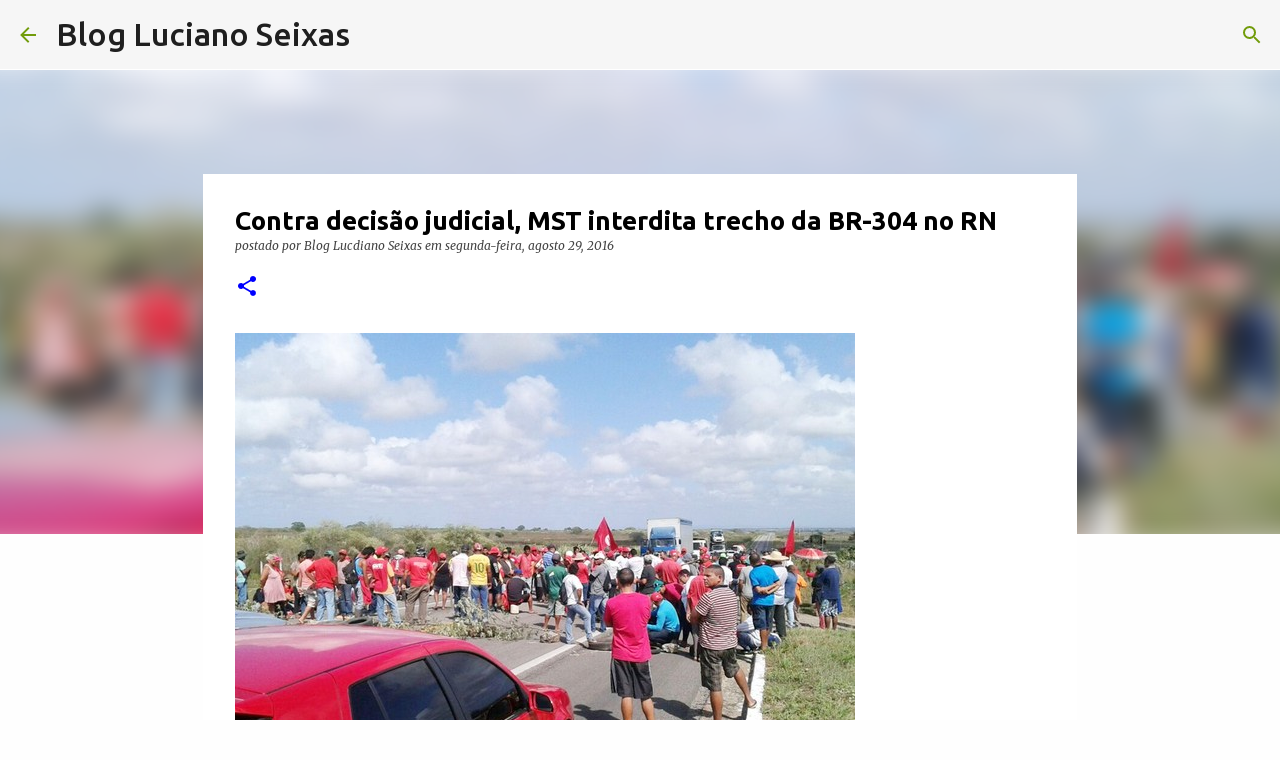

--- FILE ---
content_type: text/html; charset=UTF-8
request_url: https://www.lucianoseixas.com/2016/08/contra-decisao-judicial-mst-interdita.html
body_size: 28779
content:
<!DOCTYPE html>
<html dir='ltr' lang='pt-BR'>
<head>
<meta content='width=device-width, initial-scale=1' name='viewport'/>
<title>Contra decisão judicial, MST interdita trecho da BR-304 no RN</title>
<meta content='text/html; charset=UTF-8' http-equiv='Content-Type'/>
<!-- Chrome, Firefox OS and Opera -->
<meta content='#fefefe' name='theme-color'/>
<!-- Windows Phone -->
<meta content='#fefefe' name='msapplication-navbutton-color'/>
<meta content='blogger' name='generator'/>
<link href='https://www.lucianoseixas.com/favicon.ico' rel='icon' type='image/x-icon'/>
<link href='https://www.lucianoseixas.com/2016/08/contra-decisao-judicial-mst-interdita.html' rel='canonical'/>
<link rel="alternate" type="application/atom+xml" title="Blog Luciano Seixas - Atom" href="https://www.lucianoseixas.com/feeds/posts/default" />
<link rel="alternate" type="application/rss+xml" title="Blog Luciano Seixas - RSS" href="https://www.lucianoseixas.com/feeds/posts/default?alt=rss" />
<link rel="service.post" type="application/atom+xml" title="Blog Luciano Seixas - Atom" href="https://www.blogger.com/feeds/110323424480400660/posts/default" />

<link rel="alternate" type="application/atom+xml" title="Blog Luciano Seixas - Atom" href="https://www.lucianoseixas.com/feeds/5195821780407168676/comments/default" />
<!--Can't find substitution for tag [blog.ieCssRetrofitLinks]-->
<link href='https://blogger.googleusercontent.com/img/b/R29vZ2xl/AVvXsEhIKY_qlVqVEb216UaTuHNBJzi4zT3PKVbENtxOvK9I-aU9mkoKiUJXhbkvm6KszZSoLsVdFJoOYBcjbiz5Mq2sZ2ohFW9T5caQwFZiLCDhUdyCYm3BMflhSfFIJGLQzzqG6bZruIYTk0g/s640/2.jpg' rel='image_src'/>
<meta content='https://www.lucianoseixas.com/2016/08/contra-decisao-judicial-mst-interdita.html' property='og:url'/>
<meta content='Contra decisão judicial, MST interdita trecho da BR-304 no RN' property='og:title'/>
<meta content='' property='og:description'/>
<meta content='https://blogger.googleusercontent.com/img/b/R29vZ2xl/AVvXsEhIKY_qlVqVEb216UaTuHNBJzi4zT3PKVbENtxOvK9I-aU9mkoKiUJXhbkvm6KszZSoLsVdFJoOYBcjbiz5Mq2sZ2ohFW9T5caQwFZiLCDhUdyCYm3BMflhSfFIJGLQzzqG6bZruIYTk0g/w1200-h630-p-k-no-nu/2.jpg' property='og:image'/>
<style type='text/css'>@font-face{font-family:'Lora';font-style:normal;font-weight:700;font-display:swap;src:url(//fonts.gstatic.com/s/lora/v37/0QI6MX1D_JOuGQbT0gvTJPa787z5vBJMkq18ndeYxZ2JTg.woff2)format('woff2');unicode-range:U+0460-052F,U+1C80-1C8A,U+20B4,U+2DE0-2DFF,U+A640-A69F,U+FE2E-FE2F;}@font-face{font-family:'Lora';font-style:normal;font-weight:700;font-display:swap;src:url(//fonts.gstatic.com/s/lora/v37/0QI6MX1D_JOuGQbT0gvTJPa787z5vBJFkq18ndeYxZ2JTg.woff2)format('woff2');unicode-range:U+0301,U+0400-045F,U+0490-0491,U+04B0-04B1,U+2116;}@font-face{font-family:'Lora';font-style:normal;font-weight:700;font-display:swap;src:url(//fonts.gstatic.com/s/lora/v37/0QI6MX1D_JOuGQbT0gvTJPa787z5vBI9kq18ndeYxZ2JTg.woff2)format('woff2');unicode-range:U+0302-0303,U+0305,U+0307-0308,U+0310,U+0312,U+0315,U+031A,U+0326-0327,U+032C,U+032F-0330,U+0332-0333,U+0338,U+033A,U+0346,U+034D,U+0391-03A1,U+03A3-03A9,U+03B1-03C9,U+03D1,U+03D5-03D6,U+03F0-03F1,U+03F4-03F5,U+2016-2017,U+2034-2038,U+203C,U+2040,U+2043,U+2047,U+2050,U+2057,U+205F,U+2070-2071,U+2074-208E,U+2090-209C,U+20D0-20DC,U+20E1,U+20E5-20EF,U+2100-2112,U+2114-2115,U+2117-2121,U+2123-214F,U+2190,U+2192,U+2194-21AE,U+21B0-21E5,U+21F1-21F2,U+21F4-2211,U+2213-2214,U+2216-22FF,U+2308-230B,U+2310,U+2319,U+231C-2321,U+2336-237A,U+237C,U+2395,U+239B-23B7,U+23D0,U+23DC-23E1,U+2474-2475,U+25AF,U+25B3,U+25B7,U+25BD,U+25C1,U+25CA,U+25CC,U+25FB,U+266D-266F,U+27C0-27FF,U+2900-2AFF,U+2B0E-2B11,U+2B30-2B4C,U+2BFE,U+3030,U+FF5B,U+FF5D,U+1D400-1D7FF,U+1EE00-1EEFF;}@font-face{font-family:'Lora';font-style:normal;font-weight:700;font-display:swap;src:url(//fonts.gstatic.com/s/lora/v37/0QI6MX1D_JOuGQbT0gvTJPa787z5vBIvkq18ndeYxZ2JTg.woff2)format('woff2');unicode-range:U+0001-000C,U+000E-001F,U+007F-009F,U+20DD-20E0,U+20E2-20E4,U+2150-218F,U+2190,U+2192,U+2194-2199,U+21AF,U+21E6-21F0,U+21F3,U+2218-2219,U+2299,U+22C4-22C6,U+2300-243F,U+2440-244A,U+2460-24FF,U+25A0-27BF,U+2800-28FF,U+2921-2922,U+2981,U+29BF,U+29EB,U+2B00-2BFF,U+4DC0-4DFF,U+FFF9-FFFB,U+10140-1018E,U+10190-1019C,U+101A0,U+101D0-101FD,U+102E0-102FB,U+10E60-10E7E,U+1D2C0-1D2D3,U+1D2E0-1D37F,U+1F000-1F0FF,U+1F100-1F1AD,U+1F1E6-1F1FF,U+1F30D-1F30F,U+1F315,U+1F31C,U+1F31E,U+1F320-1F32C,U+1F336,U+1F378,U+1F37D,U+1F382,U+1F393-1F39F,U+1F3A7-1F3A8,U+1F3AC-1F3AF,U+1F3C2,U+1F3C4-1F3C6,U+1F3CA-1F3CE,U+1F3D4-1F3E0,U+1F3ED,U+1F3F1-1F3F3,U+1F3F5-1F3F7,U+1F408,U+1F415,U+1F41F,U+1F426,U+1F43F,U+1F441-1F442,U+1F444,U+1F446-1F449,U+1F44C-1F44E,U+1F453,U+1F46A,U+1F47D,U+1F4A3,U+1F4B0,U+1F4B3,U+1F4B9,U+1F4BB,U+1F4BF,U+1F4C8-1F4CB,U+1F4D6,U+1F4DA,U+1F4DF,U+1F4E3-1F4E6,U+1F4EA-1F4ED,U+1F4F7,U+1F4F9-1F4FB,U+1F4FD-1F4FE,U+1F503,U+1F507-1F50B,U+1F50D,U+1F512-1F513,U+1F53E-1F54A,U+1F54F-1F5FA,U+1F610,U+1F650-1F67F,U+1F687,U+1F68D,U+1F691,U+1F694,U+1F698,U+1F6AD,U+1F6B2,U+1F6B9-1F6BA,U+1F6BC,U+1F6C6-1F6CF,U+1F6D3-1F6D7,U+1F6E0-1F6EA,U+1F6F0-1F6F3,U+1F6F7-1F6FC,U+1F700-1F7FF,U+1F800-1F80B,U+1F810-1F847,U+1F850-1F859,U+1F860-1F887,U+1F890-1F8AD,U+1F8B0-1F8BB,U+1F8C0-1F8C1,U+1F900-1F90B,U+1F93B,U+1F946,U+1F984,U+1F996,U+1F9E9,U+1FA00-1FA6F,U+1FA70-1FA7C,U+1FA80-1FA89,U+1FA8F-1FAC6,U+1FACE-1FADC,U+1FADF-1FAE9,U+1FAF0-1FAF8,U+1FB00-1FBFF;}@font-face{font-family:'Lora';font-style:normal;font-weight:700;font-display:swap;src:url(//fonts.gstatic.com/s/lora/v37/0QI6MX1D_JOuGQbT0gvTJPa787z5vBJOkq18ndeYxZ2JTg.woff2)format('woff2');unicode-range:U+0102-0103,U+0110-0111,U+0128-0129,U+0168-0169,U+01A0-01A1,U+01AF-01B0,U+0300-0301,U+0303-0304,U+0308-0309,U+0323,U+0329,U+1EA0-1EF9,U+20AB;}@font-face{font-family:'Lora';font-style:normal;font-weight:700;font-display:swap;src:url(//fonts.gstatic.com/s/lora/v37/0QI6MX1D_JOuGQbT0gvTJPa787z5vBJPkq18ndeYxZ2JTg.woff2)format('woff2');unicode-range:U+0100-02BA,U+02BD-02C5,U+02C7-02CC,U+02CE-02D7,U+02DD-02FF,U+0304,U+0308,U+0329,U+1D00-1DBF,U+1E00-1E9F,U+1EF2-1EFF,U+2020,U+20A0-20AB,U+20AD-20C0,U+2113,U+2C60-2C7F,U+A720-A7FF;}@font-face{font-family:'Lora';font-style:normal;font-weight:700;font-display:swap;src:url(//fonts.gstatic.com/s/lora/v37/0QI6MX1D_JOuGQbT0gvTJPa787z5vBJBkq18ndeYxZ0.woff2)format('woff2');unicode-range:U+0000-00FF,U+0131,U+0152-0153,U+02BB-02BC,U+02C6,U+02DA,U+02DC,U+0304,U+0308,U+0329,U+2000-206F,U+20AC,U+2122,U+2191,U+2193,U+2212,U+2215,U+FEFF,U+FFFD;}@font-face{font-family:'Merriweather';font-style:italic;font-weight:300;font-stretch:100%;font-display:swap;src:url(//fonts.gstatic.com/s/merriweather/v33/u-4c0qyriQwlOrhSvowK_l5-eTxCVx0ZbwLvKH2Gk9hLmp0v5yA-xXPqCzLvF-adrHOg7iDTFw.woff2)format('woff2');unicode-range:U+0460-052F,U+1C80-1C8A,U+20B4,U+2DE0-2DFF,U+A640-A69F,U+FE2E-FE2F;}@font-face{font-family:'Merriweather';font-style:italic;font-weight:300;font-stretch:100%;font-display:swap;src:url(//fonts.gstatic.com/s/merriweather/v33/u-4c0qyriQwlOrhSvowK_l5-eTxCVx0ZbwLvKH2Gk9hLmp0v5yA-xXPqCzLvF--drHOg7iDTFw.woff2)format('woff2');unicode-range:U+0301,U+0400-045F,U+0490-0491,U+04B0-04B1,U+2116;}@font-face{font-family:'Merriweather';font-style:italic;font-weight:300;font-stretch:100%;font-display:swap;src:url(//fonts.gstatic.com/s/merriweather/v33/u-4c0qyriQwlOrhSvowK_l5-eTxCVx0ZbwLvKH2Gk9hLmp0v5yA-xXPqCzLvF-SdrHOg7iDTFw.woff2)format('woff2');unicode-range:U+0102-0103,U+0110-0111,U+0128-0129,U+0168-0169,U+01A0-01A1,U+01AF-01B0,U+0300-0301,U+0303-0304,U+0308-0309,U+0323,U+0329,U+1EA0-1EF9,U+20AB;}@font-face{font-family:'Merriweather';font-style:italic;font-weight:300;font-stretch:100%;font-display:swap;src:url(//fonts.gstatic.com/s/merriweather/v33/u-4c0qyriQwlOrhSvowK_l5-eTxCVx0ZbwLvKH2Gk9hLmp0v5yA-xXPqCzLvF-WdrHOg7iDTFw.woff2)format('woff2');unicode-range:U+0100-02BA,U+02BD-02C5,U+02C7-02CC,U+02CE-02D7,U+02DD-02FF,U+0304,U+0308,U+0329,U+1D00-1DBF,U+1E00-1E9F,U+1EF2-1EFF,U+2020,U+20A0-20AB,U+20AD-20C0,U+2113,U+2C60-2C7F,U+A720-A7FF;}@font-face{font-family:'Merriweather';font-style:italic;font-weight:300;font-stretch:100%;font-display:swap;src:url(//fonts.gstatic.com/s/merriweather/v33/u-4c0qyriQwlOrhSvowK_l5-eTxCVx0ZbwLvKH2Gk9hLmp0v5yA-xXPqCzLvF-udrHOg7iA.woff2)format('woff2');unicode-range:U+0000-00FF,U+0131,U+0152-0153,U+02BB-02BC,U+02C6,U+02DA,U+02DC,U+0304,U+0308,U+0329,U+2000-206F,U+20AC,U+2122,U+2191,U+2193,U+2212,U+2215,U+FEFF,U+FFFD;}@font-face{font-family:'Merriweather';font-style:italic;font-weight:400;font-stretch:100%;font-display:swap;src:url(//fonts.gstatic.com/s/merriweather/v33/u-4c0qyriQwlOrhSvowK_l5-eTxCVx0ZbwLvKH2Gk9hLmp0v5yA-xXPqCzLvF-adrHOg7iDTFw.woff2)format('woff2');unicode-range:U+0460-052F,U+1C80-1C8A,U+20B4,U+2DE0-2DFF,U+A640-A69F,U+FE2E-FE2F;}@font-face{font-family:'Merriweather';font-style:italic;font-weight:400;font-stretch:100%;font-display:swap;src:url(//fonts.gstatic.com/s/merriweather/v33/u-4c0qyriQwlOrhSvowK_l5-eTxCVx0ZbwLvKH2Gk9hLmp0v5yA-xXPqCzLvF--drHOg7iDTFw.woff2)format('woff2');unicode-range:U+0301,U+0400-045F,U+0490-0491,U+04B0-04B1,U+2116;}@font-face{font-family:'Merriweather';font-style:italic;font-weight:400;font-stretch:100%;font-display:swap;src:url(//fonts.gstatic.com/s/merriweather/v33/u-4c0qyriQwlOrhSvowK_l5-eTxCVx0ZbwLvKH2Gk9hLmp0v5yA-xXPqCzLvF-SdrHOg7iDTFw.woff2)format('woff2');unicode-range:U+0102-0103,U+0110-0111,U+0128-0129,U+0168-0169,U+01A0-01A1,U+01AF-01B0,U+0300-0301,U+0303-0304,U+0308-0309,U+0323,U+0329,U+1EA0-1EF9,U+20AB;}@font-face{font-family:'Merriweather';font-style:italic;font-weight:400;font-stretch:100%;font-display:swap;src:url(//fonts.gstatic.com/s/merriweather/v33/u-4c0qyriQwlOrhSvowK_l5-eTxCVx0ZbwLvKH2Gk9hLmp0v5yA-xXPqCzLvF-WdrHOg7iDTFw.woff2)format('woff2');unicode-range:U+0100-02BA,U+02BD-02C5,U+02C7-02CC,U+02CE-02D7,U+02DD-02FF,U+0304,U+0308,U+0329,U+1D00-1DBF,U+1E00-1E9F,U+1EF2-1EFF,U+2020,U+20A0-20AB,U+20AD-20C0,U+2113,U+2C60-2C7F,U+A720-A7FF;}@font-face{font-family:'Merriweather';font-style:italic;font-weight:400;font-stretch:100%;font-display:swap;src:url(//fonts.gstatic.com/s/merriweather/v33/u-4c0qyriQwlOrhSvowK_l5-eTxCVx0ZbwLvKH2Gk9hLmp0v5yA-xXPqCzLvF-udrHOg7iA.woff2)format('woff2');unicode-range:U+0000-00FF,U+0131,U+0152-0153,U+02BB-02BC,U+02C6,U+02DA,U+02DC,U+0304,U+0308,U+0329,U+2000-206F,U+20AC,U+2122,U+2191,U+2193,U+2212,U+2215,U+FEFF,U+FFFD;}@font-face{font-family:'Merriweather';font-style:normal;font-weight:400;font-stretch:100%;font-display:swap;src:url(//fonts.gstatic.com/s/merriweather/v33/u-4e0qyriQwlOrhSvowK_l5UcA6zuSYEqOzpPe3HOZJ5eX1WtLaQwmYiSeqnJ-mXq1Gi3iE.woff2)format('woff2');unicode-range:U+0460-052F,U+1C80-1C8A,U+20B4,U+2DE0-2DFF,U+A640-A69F,U+FE2E-FE2F;}@font-face{font-family:'Merriweather';font-style:normal;font-weight:400;font-stretch:100%;font-display:swap;src:url(//fonts.gstatic.com/s/merriweather/v33/u-4e0qyriQwlOrhSvowK_l5UcA6zuSYEqOzpPe3HOZJ5eX1WtLaQwmYiSequJ-mXq1Gi3iE.woff2)format('woff2');unicode-range:U+0301,U+0400-045F,U+0490-0491,U+04B0-04B1,U+2116;}@font-face{font-family:'Merriweather';font-style:normal;font-weight:400;font-stretch:100%;font-display:swap;src:url(//fonts.gstatic.com/s/merriweather/v33/u-4e0qyriQwlOrhSvowK_l5UcA6zuSYEqOzpPe3HOZJ5eX1WtLaQwmYiSeqlJ-mXq1Gi3iE.woff2)format('woff2');unicode-range:U+0102-0103,U+0110-0111,U+0128-0129,U+0168-0169,U+01A0-01A1,U+01AF-01B0,U+0300-0301,U+0303-0304,U+0308-0309,U+0323,U+0329,U+1EA0-1EF9,U+20AB;}@font-face{font-family:'Merriweather';font-style:normal;font-weight:400;font-stretch:100%;font-display:swap;src:url(//fonts.gstatic.com/s/merriweather/v33/u-4e0qyriQwlOrhSvowK_l5UcA6zuSYEqOzpPe3HOZJ5eX1WtLaQwmYiSeqkJ-mXq1Gi3iE.woff2)format('woff2');unicode-range:U+0100-02BA,U+02BD-02C5,U+02C7-02CC,U+02CE-02D7,U+02DD-02FF,U+0304,U+0308,U+0329,U+1D00-1DBF,U+1E00-1E9F,U+1EF2-1EFF,U+2020,U+20A0-20AB,U+20AD-20C0,U+2113,U+2C60-2C7F,U+A720-A7FF;}@font-face{font-family:'Merriweather';font-style:normal;font-weight:400;font-stretch:100%;font-display:swap;src:url(//fonts.gstatic.com/s/merriweather/v33/u-4e0qyriQwlOrhSvowK_l5UcA6zuSYEqOzpPe3HOZJ5eX1WtLaQwmYiSeqqJ-mXq1Gi.woff2)format('woff2');unicode-range:U+0000-00FF,U+0131,U+0152-0153,U+02BB-02BC,U+02C6,U+02DA,U+02DC,U+0304,U+0308,U+0329,U+2000-206F,U+20AC,U+2122,U+2191,U+2193,U+2212,U+2215,U+FEFF,U+FFFD;}@font-face{font-family:'Merriweather';font-style:normal;font-weight:700;font-stretch:100%;font-display:swap;src:url(//fonts.gstatic.com/s/merriweather/v33/u-4e0qyriQwlOrhSvowK_l5UcA6zuSYEqOzpPe3HOZJ5eX1WtLaQwmYiSeqnJ-mXq1Gi3iE.woff2)format('woff2');unicode-range:U+0460-052F,U+1C80-1C8A,U+20B4,U+2DE0-2DFF,U+A640-A69F,U+FE2E-FE2F;}@font-face{font-family:'Merriweather';font-style:normal;font-weight:700;font-stretch:100%;font-display:swap;src:url(//fonts.gstatic.com/s/merriweather/v33/u-4e0qyriQwlOrhSvowK_l5UcA6zuSYEqOzpPe3HOZJ5eX1WtLaQwmYiSequJ-mXq1Gi3iE.woff2)format('woff2');unicode-range:U+0301,U+0400-045F,U+0490-0491,U+04B0-04B1,U+2116;}@font-face{font-family:'Merriweather';font-style:normal;font-weight:700;font-stretch:100%;font-display:swap;src:url(//fonts.gstatic.com/s/merriweather/v33/u-4e0qyriQwlOrhSvowK_l5UcA6zuSYEqOzpPe3HOZJ5eX1WtLaQwmYiSeqlJ-mXq1Gi3iE.woff2)format('woff2');unicode-range:U+0102-0103,U+0110-0111,U+0128-0129,U+0168-0169,U+01A0-01A1,U+01AF-01B0,U+0300-0301,U+0303-0304,U+0308-0309,U+0323,U+0329,U+1EA0-1EF9,U+20AB;}@font-face{font-family:'Merriweather';font-style:normal;font-weight:700;font-stretch:100%;font-display:swap;src:url(//fonts.gstatic.com/s/merriweather/v33/u-4e0qyriQwlOrhSvowK_l5UcA6zuSYEqOzpPe3HOZJ5eX1WtLaQwmYiSeqkJ-mXq1Gi3iE.woff2)format('woff2');unicode-range:U+0100-02BA,U+02BD-02C5,U+02C7-02CC,U+02CE-02D7,U+02DD-02FF,U+0304,U+0308,U+0329,U+1D00-1DBF,U+1E00-1E9F,U+1EF2-1EFF,U+2020,U+20A0-20AB,U+20AD-20C0,U+2113,U+2C60-2C7F,U+A720-A7FF;}@font-face{font-family:'Merriweather';font-style:normal;font-weight:700;font-stretch:100%;font-display:swap;src:url(//fonts.gstatic.com/s/merriweather/v33/u-4e0qyriQwlOrhSvowK_l5UcA6zuSYEqOzpPe3HOZJ5eX1WtLaQwmYiSeqqJ-mXq1Gi.woff2)format('woff2');unicode-range:U+0000-00FF,U+0131,U+0152-0153,U+02BB-02BC,U+02C6,U+02DA,U+02DC,U+0304,U+0308,U+0329,U+2000-206F,U+20AC,U+2122,U+2191,U+2193,U+2212,U+2215,U+FEFF,U+FFFD;}@font-face{font-family:'Ubuntu';font-style:normal;font-weight:500;font-display:swap;src:url(//fonts.gstatic.com/s/ubuntu/v21/4iCv6KVjbNBYlgoCjC3jvWyNPYZvg7UI.woff2)format('woff2');unicode-range:U+0460-052F,U+1C80-1C8A,U+20B4,U+2DE0-2DFF,U+A640-A69F,U+FE2E-FE2F;}@font-face{font-family:'Ubuntu';font-style:normal;font-weight:500;font-display:swap;src:url(//fonts.gstatic.com/s/ubuntu/v21/4iCv6KVjbNBYlgoCjC3jtGyNPYZvg7UI.woff2)format('woff2');unicode-range:U+0301,U+0400-045F,U+0490-0491,U+04B0-04B1,U+2116;}@font-face{font-family:'Ubuntu';font-style:normal;font-weight:500;font-display:swap;src:url(//fonts.gstatic.com/s/ubuntu/v21/4iCv6KVjbNBYlgoCjC3jvGyNPYZvg7UI.woff2)format('woff2');unicode-range:U+1F00-1FFF;}@font-face{font-family:'Ubuntu';font-style:normal;font-weight:500;font-display:swap;src:url(//fonts.gstatic.com/s/ubuntu/v21/4iCv6KVjbNBYlgoCjC3js2yNPYZvg7UI.woff2)format('woff2');unicode-range:U+0370-0377,U+037A-037F,U+0384-038A,U+038C,U+038E-03A1,U+03A3-03FF;}@font-face{font-family:'Ubuntu';font-style:normal;font-weight:500;font-display:swap;src:url(//fonts.gstatic.com/s/ubuntu/v21/4iCv6KVjbNBYlgoCjC3jvmyNPYZvg7UI.woff2)format('woff2');unicode-range:U+0100-02BA,U+02BD-02C5,U+02C7-02CC,U+02CE-02D7,U+02DD-02FF,U+0304,U+0308,U+0329,U+1D00-1DBF,U+1E00-1E9F,U+1EF2-1EFF,U+2020,U+20A0-20AB,U+20AD-20C0,U+2113,U+2C60-2C7F,U+A720-A7FF;}@font-face{font-family:'Ubuntu';font-style:normal;font-weight:500;font-display:swap;src:url(//fonts.gstatic.com/s/ubuntu/v21/4iCv6KVjbNBYlgoCjC3jsGyNPYZvgw.woff2)format('woff2');unicode-range:U+0000-00FF,U+0131,U+0152-0153,U+02BB-02BC,U+02C6,U+02DA,U+02DC,U+0304,U+0308,U+0329,U+2000-206F,U+20AC,U+2122,U+2191,U+2193,U+2212,U+2215,U+FEFF,U+FFFD;}@font-face{font-family:'Ubuntu';font-style:normal;font-weight:700;font-display:swap;src:url(//fonts.gstatic.com/s/ubuntu/v21/4iCv6KVjbNBYlgoCxCvjvWyNPYZvg7UI.woff2)format('woff2');unicode-range:U+0460-052F,U+1C80-1C8A,U+20B4,U+2DE0-2DFF,U+A640-A69F,U+FE2E-FE2F;}@font-face{font-family:'Ubuntu';font-style:normal;font-weight:700;font-display:swap;src:url(//fonts.gstatic.com/s/ubuntu/v21/4iCv6KVjbNBYlgoCxCvjtGyNPYZvg7UI.woff2)format('woff2');unicode-range:U+0301,U+0400-045F,U+0490-0491,U+04B0-04B1,U+2116;}@font-face{font-family:'Ubuntu';font-style:normal;font-weight:700;font-display:swap;src:url(//fonts.gstatic.com/s/ubuntu/v21/4iCv6KVjbNBYlgoCxCvjvGyNPYZvg7UI.woff2)format('woff2');unicode-range:U+1F00-1FFF;}@font-face{font-family:'Ubuntu';font-style:normal;font-weight:700;font-display:swap;src:url(//fonts.gstatic.com/s/ubuntu/v21/4iCv6KVjbNBYlgoCxCvjs2yNPYZvg7UI.woff2)format('woff2');unicode-range:U+0370-0377,U+037A-037F,U+0384-038A,U+038C,U+038E-03A1,U+03A3-03FF;}@font-face{font-family:'Ubuntu';font-style:normal;font-weight:700;font-display:swap;src:url(//fonts.gstatic.com/s/ubuntu/v21/4iCv6KVjbNBYlgoCxCvjvmyNPYZvg7UI.woff2)format('woff2');unicode-range:U+0100-02BA,U+02BD-02C5,U+02C7-02CC,U+02CE-02D7,U+02DD-02FF,U+0304,U+0308,U+0329,U+1D00-1DBF,U+1E00-1E9F,U+1EF2-1EFF,U+2020,U+20A0-20AB,U+20AD-20C0,U+2113,U+2C60-2C7F,U+A720-A7FF;}@font-face{font-family:'Ubuntu';font-style:normal;font-weight:700;font-display:swap;src:url(//fonts.gstatic.com/s/ubuntu/v21/4iCv6KVjbNBYlgoCxCvjsGyNPYZvgw.woff2)format('woff2');unicode-range:U+0000-00FF,U+0131,U+0152-0153,U+02BB-02BC,U+02C6,U+02DA,U+02DC,U+0304,U+0308,U+0329,U+2000-206F,U+20AC,U+2122,U+2191,U+2193,U+2212,U+2215,U+FEFF,U+FFFD;}</style>
<style id='page-skin-1' type='text/css'><!--
/*! normalize.css v8.0.0 | MIT License | github.com/necolas/normalize.css */html{line-height:1.15;-webkit-text-size-adjust:100%}body{margin:0}h1{font-size:2em;margin:.67em 0}hr{box-sizing:content-box;height:0;overflow:visible}pre{font-family:monospace,monospace;font-size:1em}a{background-color:transparent}abbr[title]{border-bottom:none;text-decoration:underline;text-decoration:underline dotted}b,strong{font-weight:bolder}code,kbd,samp{font-family:monospace,monospace;font-size:1em}small{font-size:80%}sub,sup{font-size:75%;line-height:0;position:relative;vertical-align:baseline}sub{bottom:-0.25em}sup{top:-0.5em}img{border-style:none}button,input,optgroup,select,textarea{font-family:inherit;font-size:100%;line-height:1.15;margin:0}button,input{overflow:visible}button,select{text-transform:none}button,[type="button"],[type="reset"],[type="submit"]{-webkit-appearance:button}button::-moz-focus-inner,[type="button"]::-moz-focus-inner,[type="reset"]::-moz-focus-inner,[type="submit"]::-moz-focus-inner{border-style:none;padding:0}button:-moz-focusring,[type="button"]:-moz-focusring,[type="reset"]:-moz-focusring,[type="submit"]:-moz-focusring{outline:1px dotted ButtonText}fieldset{padding:.35em .75em .625em}legend{box-sizing:border-box;color:inherit;display:table;max-width:100%;padding:0;white-space:normal}progress{vertical-align:baseline}textarea{overflow:auto}[type="checkbox"],[type="radio"]{box-sizing:border-box;padding:0}[type="number"]::-webkit-inner-spin-button,[type="number"]::-webkit-outer-spin-button{height:auto}[type="search"]{-webkit-appearance:textfield;outline-offset:-2px}[type="search"]::-webkit-search-decoration{-webkit-appearance:none}::-webkit-file-upload-button{-webkit-appearance:button;font:inherit}details{display:block}summary{display:list-item}template{display:none}[hidden]{display:none}
/*!************************************************
* Blogger Template Style
* Name: Emporio
**************************************************/
body{
word-wrap:break-word;
overflow-wrap:break-word;
word-break:break-word
}
.hidden{
display:none
}
.invisible{
visibility:hidden
}
.container:after,.float-container:after{
clear:both;
content:"";
display:table
}
.clearboth{
clear:both
}
#comments .comment .comment-actions,.subscribe-popup .FollowByEmail .follow-by-email-submit{
background:transparent;
border:0;
box-shadow:none;
color:#0000ff;
cursor:pointer;
font-size:14px;
font-weight:700;
outline:none;
text-decoration:none;
text-transform:uppercase;
width:auto
}
.dim-overlay{
height:100vh;
left:0;
position:fixed;
top:0;
width:100%
}
#sharing-dim-overlay{
background-color:transparent
}
input::-ms-clear{
display:none
}
.blogger-logo,.svg-icon-24.blogger-logo{
fill:#ff9800;
opacity:1
}
.skip-navigation{
background-color:#fff;
box-sizing:border-box;
color:#000;
display:block;
height:0;
left:0;
line-height:50px;
overflow:hidden;
padding-top:0;
position:fixed;
text-align:center;
top:0;
-webkit-transition:box-shadow .3s,height .3s,padding-top .3s;
transition:box-shadow .3s,height .3s,padding-top .3s;
width:100%;
z-index:900
}
.skip-navigation:focus{
box-shadow:0 4px 5px 0 rgba(0,0,0,.14),0 1px 10px 0 rgba(0,0,0,.12),0 2px 4px -1px rgba(0,0,0,.2);
height:50px
}
#main{
outline:none
}
.main-heading{
clip:rect(1px,1px,1px,1px);
border:0;
height:1px;
overflow:hidden;
padding:0;
position:absolute;
width:1px
}
.Attribution{
margin-top:1em;
text-align:center
}
.Attribution .blogger img,.Attribution .blogger svg{
vertical-align:bottom
}
.Attribution .blogger img{
margin-right:.5em
}
.Attribution div{
line-height:24px;
margin-top:.5em
}
.Attribution .copyright,.Attribution .image-attribution{
font-size:.7em;
margin-top:1.5em
}
.bg-photo{
background-attachment:scroll!important
}
body .CSS_LIGHTBOX{
z-index:900
}
.extendable .show-less,.extendable .show-more{
border-color:#0000ff;
color:#0000ff;
margin-top:8px
}
.extendable .show-less.hidden,.extendable .show-more.hidden,.inline-ad{
display:none
}
.inline-ad{
max-width:100%;
overflow:hidden
}
.adsbygoogle{
display:block
}
#cookieChoiceInfo{
bottom:0;
top:auto
}
iframe.b-hbp-video{
border:0
}
.post-body iframe{
max-width:100%
}
.post-body a[imageanchor="1"]{
display:inline-block
}
.byline{
margin-right:1em
}
.byline:last-child{
margin-right:0
}
.link-copied-dialog{
max-width:520px;
outline:0
}
.link-copied-dialog .modal-dialog-buttons{
margin-top:8px
}
.link-copied-dialog .goog-buttonset-default{
background:transparent;
border:0
}
.link-copied-dialog .goog-buttonset-default:focus{
outline:0
}
.paging-control-container{
margin-bottom:16px
}
.paging-control-container .paging-control{
display:inline-block
}
.paging-control-container .comment-range-text:after,.paging-control-container .paging-control{
color:#0000ff
}
.paging-control-container .comment-range-text,.paging-control-container .paging-control{
margin-right:8px
}
.paging-control-container .comment-range-text:after,.paging-control-container .paging-control:after{
padding-left:8px;
content:"\b7";
cursor:default;
pointer-events:none
}
.paging-control-container .comment-range-text:last-child:after,.paging-control-container .paging-control:last-child:after{
content:none
}
.byline.reactions iframe{
height:20px
}
.b-notification{
background-color:#fff;
border-bottom:1px solid #000;
box-sizing:border-box;
color:#000;
padding:16px 32px;
text-align:center
}
.b-notification.visible{
-webkit-transition:margin-top .3s cubic-bezier(.4,0,.2,1);
transition:margin-top .3s cubic-bezier(.4,0,.2,1)
}
.b-notification.invisible{
position:absolute
}
.b-notification-close{
position:absolute;
right:8px;
top:8px
}
.no-posts-message{
line-height:40px;
text-align:center
}
@media screen and (max-width:745px){
body.item-view .post-body a[imageanchor="1"][style*="float: left;"],body.item-view .post-body a[imageanchor="1"][style*="float: right;"]{
clear:none!important;
float:none!important
}
body.item-view .post-body a[imageanchor="1"] img{
display:block;
height:auto;
margin:0 auto
}
body.item-view .post-body>.separator:first-child>a[imageanchor="1"]:first-child{
margin-top:20px
}
.post-body a[imageanchor]{
display:block
}
body.item-view .post-body a[imageanchor="1"]{
margin-left:0!important;
margin-right:0!important
}
body.item-view .post-body a[imageanchor="1"]+a[imageanchor="1"]{
margin-top:16px
}
}
.item-control{
display:none
}
#comments{
border-top:1px dashed rgba(0,0,0,.54);
margin-top:20px;
padding:20px
}
#comments .comment-thread ol{
padding-left:0;
margin:0;
padding-left:0
}
#comments .comment .comment-replybox-single,#comments .comment-thread .comment-replies{
margin-left:60px
}
#comments .comment-thread .thread-count{
display:none
}
#comments .comment{
list-style-type:none;
padding:0 0 30px;
position:relative
}
#comments .comment .comment{
padding-bottom:8px
}
.comment .avatar-image-container{
position:absolute
}
.comment .avatar-image-container img{
border-radius:50%
}
.avatar-image-container svg,.comment .avatar-image-container .avatar-icon{
fill:#0000ff;
border:1px solid #0000ff;
border-radius:50%;
box-sizing:border-box;
height:35px;
margin:0;
padding:7px;
width:35px
}
.comment .comment-block{
margin-left:60px;
margin-top:10px;
padding-bottom:0
}
#comments .comment-author-header-wrapper{
margin-left:40px
}
#comments .comment .thread-expanded .comment-block{
padding-bottom:20px
}
#comments .comment .comment-header .user,#comments .comment .comment-header .user a{
color:#000000;
font-style:normal;
font-weight:700
}
#comments .comment .comment-actions{
bottom:0;
margin-bottom:15px;
position:absolute
}
#comments .comment .comment-actions>*{
margin-right:8px
}
#comments .comment .comment-header .datetime{
margin-left:8px;
bottom:0;
display:inline-block;
font-size:13px;
font-style:italic
}
#comments .comment .comment-footer .comment-timestamp a,#comments .comment .comment-header .datetime,#comments .comment .comment-header .datetime a{
color:rgba(0,0,0,.54)
}
#comments .comment .comment-content,.comment .comment-body{
margin-top:12px;
word-break:break-word
}
.comment-body{
margin-bottom:12px
}
#comments.embed[data-num-comments="0"]{
border:0;
margin-top:0;
padding-top:0
}
#comment-editor-src,#comments.embed[data-num-comments="0"] #comment-post-message,#comments.embed[data-num-comments="0"] div.comment-form>p,#comments.embed[data-num-comments="0"] p.comment-footer{
display:none
}
.comments .comments-content .loadmore.loaded{
max-height:0;
opacity:0;
overflow:hidden
}
.extendable .remaining-items{
height:0;
overflow:hidden;
-webkit-transition:height .3s cubic-bezier(.4,0,.2,1);
transition:height .3s cubic-bezier(.4,0,.2,1)
}
.extendable .remaining-items.expanded{
height:auto
}
.svg-icon-24,.svg-icon-24-button{
cursor:pointer;
height:24px;
min-width:24px;
width:24px
}
.touch-icon{
margin:-12px;
padding:12px
}
.touch-icon:active,.touch-icon:focus{
background-color:hsla(0,0%,60%,.4);
border-radius:50%
}
svg:not(:root).touch-icon{
overflow:visible
}
html[dir=rtl] .rtl-reversible-icon{
-webkit-transform:scaleX(-1);
transform:scaleX(-1)
}
.svg-icon-24-button,.touch-icon-button{
background:transparent;
border:0;
margin:0;
outline:none;
padding:0
}
.touch-icon-button .touch-icon:active,.touch-icon-button .touch-icon:focus{
background-color:transparent
}
.touch-icon-button:active .touch-icon,.touch-icon-button:focus .touch-icon{
background-color:hsla(0,0%,60%,.4);
border-radius:50%
}
.Profile .default-avatar-wrapper .avatar-icon{
fill:#000000;
border:1px solid #000000;
border-radius:50%;
box-sizing:border-box;
margin:0
}
.Profile .individual .default-avatar-wrapper .avatar-icon{
padding:25px
}
.Profile .individual .avatar-icon,.Profile .individual .profile-img{
height:90px;
width:90px
}
.Profile .team .default-avatar-wrapper .avatar-icon{
padding:8px
}
.Profile .team .avatar-icon,.Profile .team .default-avatar-wrapper,.Profile .team .profile-img{
height:40px;
width:40px
}
.snippet-container{
margin:0;
overflow:hidden;
position:relative
}
.snippet-fade{
right:0;
bottom:0;
box-sizing:border-box;
position:absolute;
width:96px
}
.snippet-fade:after{
content:"\2026";
float:right
}
.centered-top-container.sticky{
left:0;
position:fixed;
right:0;
top:0;
-webkit-transition-duration:.2s;
transition-duration:.2s;
-webkit-transition-property:opacity,-webkit-transform;
transition-property:opacity,-webkit-transform;
transition-property:transform,opacity;
transition-property:transform,opacity,-webkit-transform;
-webkit-transition-timing-function:cubic-bezier(.4,0,.2,1);
transition-timing-function:cubic-bezier(.4,0,.2,1);
width:auto;
z-index:8
}
.centered-top-placeholder{
display:none
}
.collapsed-header .centered-top-placeholder{
display:block
}
.centered-top-container .Header .replaced h1,.centered-top-placeholder .Header .replaced h1{
display:none
}
.centered-top-container.sticky .Header .replaced h1{
display:block
}
.centered-top-container.sticky .Header .header-widget{
background:none
}
.centered-top-container.sticky .Header .header-image-wrapper{
display:none
}
.centered-top-container img,.centered-top-placeholder img{
max-width:100%
}
.collapsible{
-webkit-transition:height .3s cubic-bezier(.4,0,.2,1);
transition:height .3s cubic-bezier(.4,0,.2,1)
}
.collapsible,.collapsible>summary{
display:block;
overflow:hidden
}
.collapsible>:not(summary){
display:none
}
.collapsible[open]>:not(summary){
display:block
}
.collapsible:focus,.collapsible>summary:focus{
outline:none
}
.collapsible>summary{
cursor:pointer;
display:block;
padding:0
}
.collapsible:focus>summary,.collapsible>summary:focus{
background-color:transparent
}
.collapsible>summary::-webkit-details-marker{
display:none
}
.collapsible-title{
-webkit-box-align:center;
align-items:center;
display:-webkit-box;
display:flex
}
.collapsible-title .title{
-webkit-box-flex:1;
-webkit-box-ordinal-group:1;
flex:1 1 auto;
order:0;
overflow:hidden;
text-overflow:ellipsis;
white-space:nowrap
}
.collapsible-title .chevron-down,.collapsible[open] .collapsible-title .chevron-up{
display:block
}
.collapsible-title .chevron-up,.collapsible[open] .collapsible-title .chevron-down{
display:none
}
.flat-button{
border-radius:2px;
font-weight:700;
margin:-8px;
padding:8px;
text-transform:uppercase
}
.flat-button,.flat-icon-button{
cursor:pointer;
display:inline-block
}
.flat-icon-button{
background:transparent;
border:0;
box-sizing:content-box;
line-height:0;
margin:-12px;
outline:none;
padding:12px
}
.flat-icon-button,.flat-icon-button .splash-wrapper{
border-radius:50%
}
.flat-icon-button .splash.animate{
-webkit-animation-duration:.3s;
animation-duration:.3s
}
body#layout .bg-photo,body#layout .bg-photo-overlay{
display:none
}
body#layout .centered{
max-width:954px
}
body#layout .navigation{
display:none
}
body#layout .sidebar-container{
display:inline-block;
width:40%
}
body#layout .hamburger-menu,body#layout .search{
display:none
}
.overflowable-container{
max-height:52px;
overflow:hidden;
position:relative
}
.overflow-button{
cursor:pointer
}
#overflowable-dim-overlay{
background:transparent
}
.overflow-popup{
background-color:#cfe2f3;
box-shadow:0 2px 2px 0 rgba(0,0,0,.14),0 3px 1px -2px rgba(0,0,0,.2),0 1px 5px 0 rgba(0,0,0,.12);
left:0;
max-width:calc(100% - 32px);
position:absolute;
top:0;
visibility:hidden;
z-index:101
}
.overflow-popup ul{
list-style:none
}
.overflow-popup .tabs li,.overflow-popup li{
display:block;
height:auto
}
.overflow-popup .tabs li{
padding-left:0;
padding-right:0
}
.overflow-button.hidden,.overflow-popup .tabs li.hidden,.overflow-popup li.hidden,.widget.Sharing .sharing-button{
display:none
}
.widget.Sharing .sharing-buttons li{
padding:0
}
.widget.Sharing .sharing-buttons li span{
display:none
}
.post-share-buttons{
position:relative
}
.sharing-open.touch-icon-button:active .touch-icon,.sharing-open.touch-icon-button:focus .touch-icon{
background-color:transparent
}
.share-buttons{
background-color:#0b5394;
border-radius:2px;
box-shadow:0 2px 2px 0 rgba(0,0,0,.14),0 3px 1px -2px rgba(0,0,0,.2),0 1px 5px 0 rgba(0,0,0,.12);
color:#ffffff;
list-style:none;
margin:0;
min-width:200px;
padding:8px 0;
position:absolute;
top:-11px;
z-index:101
}
.share-buttons.hidden{
display:none
}
.sharing-button{
background:transparent;
border:0;
cursor:pointer;
margin:0;
outline:none;
padding:0
}
.share-buttons li{
height:48px;
margin:0
}
.share-buttons li:last-child{
margin-bottom:0
}
.share-buttons li .sharing-platform-button{
box-sizing:border-box;
cursor:pointer;
display:block;
height:100%;
margin-bottom:0;
padding:0 16px;
position:relative;
width:100%
}
.share-buttons li .sharing-platform-button:focus,.share-buttons li .sharing-platform-button:hover{
background-color:hsla(0,0%,50%,.1);
outline:none
}
.share-buttons li svg[class*=" sharing-"],.share-buttons li svg[class^=sharing-]{
position:absolute;
top:10px
}
.share-buttons li span.sharing-platform-button{
position:relative;
top:0
}
.share-buttons li .platform-sharing-text{
margin-left:56px;
display:block;
font-size:16px;
line-height:48px;
white-space:nowrap
}
.sidebar-container{
-webkit-overflow-scrolling:touch;
background-color:#cfe2f3;
max-width:339px;
overflow-y:auto;
-webkit-transition-duration:.3s;
transition-duration:.3s;
-webkit-transition-property:-webkit-transform;
transition-property:-webkit-transform;
transition-property:transform;
transition-property:transform,-webkit-transform;
-webkit-transition-timing-function:cubic-bezier(0,0,.2,1);
transition-timing-function:cubic-bezier(0,0,.2,1);
width:339px;
z-index:101
}
.sidebar-container .navigation{
line-height:0;
padding:16px
}
.sidebar-container .sidebar-back{
cursor:pointer
}
.sidebar-container .widget{
background:none;
margin:0 16px;
padding:16px 0
}
.sidebar-container .widget .title{
color:#000000;
margin:0
}
.sidebar-container .widget ul{
list-style:none;
margin:0;
padding:0
}
.sidebar-container .widget ul ul{
margin-left:1em
}
.sidebar-container .widget li{
font-size:16px;
line-height:normal
}
.sidebar-container .widget+.widget{
border-top:1px solid #ffffff
}
.BlogArchive li{
margin:16px 0
}
.BlogArchive li:last-child{
margin-bottom:0
}
.Label li a{
display:inline-block
}
.BlogArchive .post-count,.Label .label-count{
margin-left:.25em;
float:right
}
.BlogArchive .post-count:before,.Label .label-count:before{
content:"("
}
.BlogArchive .post-count:after,.Label .label-count:after{
content:")"
}
.widget.Translate .skiptranslate>div{
display:block!important
}
.widget.Profile .profile-link{
display:-webkit-box;
display:flex
}
.widget.Profile .team-member .default-avatar-wrapper,.widget.Profile .team-member .profile-img{
-webkit-box-flex:0;
margin-right:1em;
flex:0 0 auto
}
.widget.Profile .individual .profile-link{
-webkit-box-orient:vertical;
-webkit-box-direction:normal;
flex-direction:column
}
.widget.Profile .team .profile-link .profile-name{
-webkit-box-flex:1;
align-self:center;
display:block;
flex:1 1 auto
}
.dim-overlay{
background-color:rgba(0,0,0,.54)
}
body.sidebar-visible{
overflow-y:hidden
}
@media screen and (max-width:765px){
.sidebar-container{
bottom:0;
left:auto;
position:fixed;
right:0;
top:0
}
.sidebar-container.sidebar-invisible{
-webkit-transform:translateX(100%);
transform:translateX(100%);
-webkit-transition-timing-function:cubic-bezier(.4,0,.6,1);
transition-timing-function:cubic-bezier(.4,0,.6,1)
}
}
.dialog{
background:#ffffff;
box-shadow:0 2px 2px 0 rgba(0,0,0,.14),0 3px 1px -2px rgba(0,0,0,.2),0 1px 5px 0 rgba(0,0,0,.12);
box-sizing:border-box;
color:#000000;
padding:30px;
position:fixed;
text-align:center;
width:calc(100% - 24px);
z-index:101
}
.dialog input[type=email],.dialog input[type=text]{
background-color:transparent;
border:0;
border-bottom:1px solid rgba(0,0,0,.12);
color:#000000;
display:block;
font-family:Georgia, Utopia, 'Palatino Linotype', Palatino, serif;
font-size:16px;
line-height:24px;
margin:auto;
outline:none;
padding-bottom:7px;
text-align:center;
width:100%
}
.dialog input[type=email]::-webkit-input-placeholder,.dialog input[type=text]::-webkit-input-placeholder{
color:rgba(0,0,0,.5)
}
.dialog input[type=email]::-moz-placeholder,.dialog input[type=text]::-moz-placeholder{
color:rgba(0,0,0,.5)
}
.dialog input[type=email]:-ms-input-placeholder,.dialog input[type=text]:-ms-input-placeholder{
color:rgba(0,0,0,.5)
}
.dialog input[type=email]::-ms-input-placeholder,.dialog input[type=text]::-ms-input-placeholder{
color:rgba(0,0,0,.5)
}
.dialog input[type=email]::placeholder,.dialog input[type=text]::placeholder{
color:rgba(0,0,0,.5)
}
.dialog input[type=email]:focus,.dialog input[type=text]:focus{
border-bottom:2px solid #0000ff;
padding-bottom:6px
}
.dialog input.no-cursor{
color:transparent;
text-shadow:0 0 0 #000000
}
.dialog input.no-cursor:focus{
outline:none
}
.dialog input[type=submit]{
font-family:Georgia, Utopia, 'Palatino Linotype', Palatino, serif
}
.dialog .goog-buttonset-default{
color:#0000ff
}
.loading-spinner-large{
-webkit-animation:mspin-rotate 1568.63ms linear infinite;
animation:mspin-rotate 1568.63ms linear infinite;
height:48px;
overflow:hidden;
position:absolute;
width:48px;
z-index:200
}
.loading-spinner-large>div{
-webkit-animation:mspin-revrot 5332ms steps(4) infinite;
animation:mspin-revrot 5332ms steps(4) infinite
}
.loading-spinner-large>div>div{
-webkit-animation:mspin-singlecolor-large-film 1333ms steps(81) infinite;
animation:mspin-singlecolor-large-film 1333ms steps(81) infinite;
background-size:100%;
height:48px;
width:3888px
}
.mspin-black-large>div>div,.mspin-grey_54-large>div>div{
background-image:url(https://www.blogblog.com/indie/mspin_black_large.svg)
}
.mspin-white-large>div>div{
background-image:url(https://www.blogblog.com/indie/mspin_white_large.svg)
}
.mspin-grey_54-large{
opacity:.54
}
@-webkit-keyframes mspin-singlecolor-large-film{
0%{
-webkit-transform:translateX(0);
transform:translateX(0)
}
to{
-webkit-transform:translateX(-3888px);
transform:translateX(-3888px)
}
}
@keyframes mspin-singlecolor-large-film{
0%{
-webkit-transform:translateX(0);
transform:translateX(0)
}
to{
-webkit-transform:translateX(-3888px);
transform:translateX(-3888px)
}
}
@-webkit-keyframes mspin-rotate{
0%{
-webkit-transform:rotate(0deg);
transform:rotate(0deg)
}
to{
-webkit-transform:rotate(1turn);
transform:rotate(1turn)
}
}
@keyframes mspin-rotate{
0%{
-webkit-transform:rotate(0deg);
transform:rotate(0deg)
}
to{
-webkit-transform:rotate(1turn);
transform:rotate(1turn)
}
}
@-webkit-keyframes mspin-revrot{
0%{
-webkit-transform:rotate(0deg);
transform:rotate(0deg)
}
to{
-webkit-transform:rotate(-1turn);
transform:rotate(-1turn)
}
}
@keyframes mspin-revrot{
0%{
-webkit-transform:rotate(0deg);
transform:rotate(0deg)
}
to{
-webkit-transform:rotate(-1turn);
transform:rotate(-1turn)
}
}
.subscribe-popup{
max-width:364px
}
.subscribe-popup h3{
color:#000000;
font-size:1.8em;
margin-top:0
}
.subscribe-popup .FollowByEmail h3{
display:none
}
.subscribe-popup .FollowByEmail .follow-by-email-submit{
color:#0000ff;
display:inline-block;
margin:24px auto 0;
white-space:normal;
width:auto
}
.subscribe-popup .FollowByEmail .follow-by-email-submit:disabled{
cursor:default;
opacity:.3
}
@media (max-width:800px){
.blog-name div.widget.Subscribe{
margin-bottom:16px
}
body.item-view .blog-name div.widget.Subscribe{
margin:8px auto 16px;
width:100%
}
}
.sidebar-container .svg-icon-24{
fill:#000000
}
.centered-top .svg-icon-24{
fill:#729c0b
}
.centered-bottom .svg-icon-24.touch-icon,.centered-bottom a .svg-icon-24,.centered-bottom button .svg-icon-24{
fill:#0000ff
}
.post-wrapper .svg-icon-24.touch-icon,.post-wrapper a .svg-icon-24,.post-wrapper button .svg-icon-24{
fill:#0000ff
}
.centered-bottom .share-buttons .svg-icon-24,.share-buttons .svg-icon-24{
fill:#ffffff
}
.svg-icon-24.hamburger-menu{
fill:#0000ff
}
body#layout .page_body{
padding:0;
position:relative;
top:0
}
body#layout .page{
display:inline-block;
left:inherit;
position:relative;
vertical-align:top;
width:540px
}
body{
background:#f7f7f7 url(//themes.googleusercontent.com/image?id=0BwVBOzw_-hbMNjViMzQ0ZDEtMWU1NS00ZTBkLWFjY2EtZjM5YmU4OTA2MjBm) repeat-x fixed top center /* Credit: Jason Morrow (http://jasonmorrow.etsy.com) */;
background-color:#fefefe;
background-size:cover;
font:normal normal 16px Georgia, Utopia, 'Palatino Linotype', Palatino, serif;
margin:0;
min-height:100vh
}
body,h3,h3.title{
color:#000000
}
.post-wrapper .post-title,.post-wrapper .post-title a,.post-wrapper .post-title a:hover,.post-wrapper .post-title a:visited{
color:#000000
}
a{
color:#0000ff;
text-decoration:none
}
a:visited{
color:#eb1010
}
a:hover{
color:#0000ff
}
blockquote{
color:#666666;
font:normal normal 16px Georgia, Utopia, 'Palatino Linotype', Palatino, serif;
font-size:x-large;
font-style:italic;
font-weight:300;
text-align:center
}
.dim-overlay{
z-index:100
}
.page{
-webkit-box-orient:vertical;
-webkit-box-direction:normal;
box-sizing:border-box;
display:-webkit-box;
display:flex;
flex-direction:column;
min-height:100vh;
padding-bottom:1em
}
.page>*{
-webkit-box-flex:0;
flex:0 0 auto
}
.page>#footer{
margin-top:auto
}
.bg-photo-container{
overflow:hidden
}
.bg-photo-container,.bg-photo-container .bg-photo{
height:464px;
width:100%
}
.bg-photo-container .bg-photo{
background-position:50%;
background-size:cover;
z-index:-1
}
.centered{
margin:0 auto;
position:relative;
width:1619px
}
.centered .main,.centered .main-container{
float:left
}
.centered .main{
padding-bottom:1em
}
.centered .centered-bottom:after{
clear:both;
content:"";
display:table
}
@media (min-width:1763px){
.page_body.has-vertical-ads .centered{
width:1762px
}
}
@media (min-width:1336px) and (max-width:1619px){
.centered{
width:1192px
}
}
@media (min-width:1336px) and (max-width:1762px){
.page_body.has-vertical-ads .centered{
width:1335px
}
}
@media (max-width:1335px){
.centered{
width:765px
}
}
@media (max-width:765px){
.centered{
max-width:600px;
width:100%
}
}
.feed-view .post-wrapper.hero,.main,.main-container,.post-filter-message,.top-nav .section{
width:1265px
}
@media (min-width:1336px) and (max-width:1619px){
.feed-view .post-wrapper.hero,.main,.main-container,.post-filter-message,.top-nav .section{
width:838px
}
}
@media (min-width:1336px) and (max-width:1762px){
.feed-view .page_body.has-vertical-ads .post-wrapper.hero,.page_body.has-vertical-ads .feed-view .post-wrapper.hero,.page_body.has-vertical-ads .main,.page_body.has-vertical-ads .main-container,.page_body.has-vertical-ads .post-filter-message,.page_body.has-vertical-ads .top-nav .section{
width:838px
}
}
@media (max-width:1335px){
.feed-view .post-wrapper.hero,.main,.main-container,.post-filter-message,.top-nav .section{
width:auto
}
}
.widget .title{
font-size:18px;
line-height:28px;
margin:18px 0
}
.extendable .show-less,.extendable .show-more{
color:#6fa8dc;
cursor:pointer;
font:500 12px Ubuntu, sans-serif;
margin:0 -16px;
padding:16px;
text-transform:uppercase
}
.widget.Profile{
font:normal normal 16px Georgia, Utopia, 'Palatino Linotype', Palatino, serif
}
.sidebar-container .widget.Profile{
padding:16px
}
.widget.Profile h2{
display:none
}
.widget.Profile .title{
margin:16px 32px
}
.widget.Profile .profile-img{
border-radius:50%
}
.widget.Profile .individual{
display:-webkit-box;
display:flex
}
.widget.Profile .individual .profile-info{
margin-left:16px;
align-self:center
}
.widget.Profile .profile-datablock{
margin-bottom:.75em;
margin-top:0
}
.widget.Profile .profile-link{
background-image:none!important;
font-family:inherit;
max-width:100%;
overflow:hidden
}
.widget.Profile .individual .profile-link{
display:block;
margin:0 -10px;
padding:0 10px
}
.widget.Profile .individual .profile-data a.profile-link.g-profile,.widget.Profile .team a.profile-link.g-profile .profile-name{
color:#000000;
font:500 16px Ubuntu, sans-serif;
margin-bottom:.75em
}
.widget.Profile .individual .profile-data a.profile-link.g-profile{
line-height:1.25
}
.widget.Profile .individual>a:first-child{
flex-shrink:0
}
.widget.Profile dd{
margin:0
}
.widget.Profile ul{
list-style:none;
padding:0
}
.widget.Profile ul li{
margin:10px 0 30px
}
.widget.Profile .team .extendable,.widget.Profile .team .extendable .first-items,.widget.Profile .team .extendable .remaining-items{
margin:0;
max-width:100%;
padding:0
}
.widget.Profile .team-member .profile-name-container{
-webkit-box-flex:0;
flex:0 1 auto
}
.widget.Profile .team .extendable .show-less,.widget.Profile .team .extendable .show-more{
left:56px;
position:relative
}
#comments a,.post-wrapper a{
color:#0000ff
}
div.widget.Blog .blog-posts .post-outer{
border:0
}
div.widget.Blog .post-outer{
padding-bottom:0
}
.post .thumb{
float:left;
height:20%;
width:20%
}
.no-posts-message,.status-msg-body{
margin:10px 0
}
.blog-pager{
text-align:center
}
.post-title{
margin:0
}
.post-title,.post-title a{
font:normal bold 26px Ubuntu, sans-serif
}
.post-body{
display:block;
font:400 16px Merriweather, Georgia, serif;
line-height:32px;
margin:0
}
.post-body,.post-snippet{
color:#000000
}
.post-snippet{
font:400 14px Merriweather, Georgia, serif;
line-height:24px;
margin:8px 0;
max-height:72px
}
.post-snippet .snippet-fade{
background:-webkit-linear-gradient(left,#ffffff 0,#ffffff 20%,rgba(255, 255, 255, 0) 100%);
background:linear-gradient(to left,#ffffff 0,#ffffff 20%,rgba(255, 255, 255, 0) 100%);
bottom:0;
color:#000000;
position:absolute
}
.post-body img{
height:inherit;
max-width:100%
}
.byline,.byline.post-author a,.byline.post-timestamp a{
color:#444444;
font:italic 400 12px Merriweather, Georgia, serif
}
.byline.post-author{
text-transform:lowercase
}
.byline.post-author a{
text-transform:none
}
.item-byline .byline,.post-header .byline{
margin-right:0
}
.post-share-buttons .share-buttons{
background:#0b5394;
color:#ffffff;
font:normal normal 14px Georgia, Utopia, 'Palatino Linotype', Palatino, serif
}
.tr-caption{
color:#000000;
font:normal normal 16px Georgia, Utopia, 'Palatino Linotype', Palatino, serif;
font-size:1.1em;
font-style:italic
}
.post-filter-message{
background-color:#ffffff;
box-sizing:border-box;
color:#9c350a;
display:-webkit-box;
display:flex;
font:italic 400 18px Merriweather, Georgia, serif;
margin-bottom:16px;
margin-top:32px;
padding:12px 16px
}
.post-filter-message>div:first-child{
-webkit-box-flex:1;
flex:1 0 auto
}
.post-filter-message a{
padding-left:30px;
color:#6fa8dc;
color:#9c350a;
cursor:pointer;
font:500 12px Ubuntu, sans-serif;
text-transform:uppercase;
white-space:nowrap
}
.post-filter-message .search-label,.post-filter-message .search-query{
font-style:italic;
quotes:"\201c" "\201d" "\2018" "\2019"
}
.post-filter-message .search-label:before,.post-filter-message .search-query:before{
content:open-quote
}
.post-filter-message .search-label:after,.post-filter-message .search-query:after{
content:close-quote
}
#blog-pager{
margin-bottom:1em;
margin-top:2em
}
#blog-pager a{
color:#6fa8dc;
cursor:pointer;
font:500 12px Ubuntu, sans-serif;
text-transform:uppercase
}
.Label{
overflow-x:hidden
}
.Label ul{
list-style:none;
padding:0
}
.Label li{
display:inline-block;
max-width:100%;
overflow:hidden;
text-overflow:ellipsis;
white-space:nowrap
}
.Label .first-ten{
margin-top:16px
}
.Label .show-all{
border-color:#0000ff;
color:#0000ff;
cursor:pointer;
font-style:normal;
margin-top:8px;
text-transform:uppercase
}
.Label .show-all,.Label .show-all.hidden{
display:inline-block
}
.Label li a,.Label span.label-size,.byline.post-labels a{
background-color:rgba(0,0,255,.1);
border-radius:2px;
color:#0000ff;
cursor:pointer;
display:inline-block;
font:500 10.5px Ubuntu, sans-serif;
line-height:1.5;
margin:4px 4px 4px 0;
padding:4px 8px;
text-transform:uppercase;
vertical-align:middle
}
body.item-view .byline.post-labels a{
background-color:rgba(0,0,255,.1);
color:#0000ff
}
.FeaturedPost .item-thumbnail img{
max-width:100%
}
.sidebar-container .FeaturedPost .post-title a{
color:#0000ff;
font:normal normal 14px Georgia, Utopia, 'Palatino Linotype', Palatino, serif
}
body.item-view .PopularPosts{
display:inline-block;
overflow-y:auto;
vertical-align:top;
width:280px
}
.PopularPosts h3.title{
font:500 16px Ubuntu, sans-serif
}
.PopularPosts .post-title{
margin:0 0 16px
}
.PopularPosts .post-title a{
color:#0000ff;
font:normal normal 14px Georgia, Utopia, 'Palatino Linotype', Palatino, serif;
line-height:24px
}
.PopularPosts .item-thumbnail{
clear:both;
height:152px;
overflow-y:hidden;
width:100%
}
.PopularPosts .item-thumbnail img{
padding:0;
width:100%
}
.PopularPosts .popular-posts-snippet{
color:#000000;
font:italic 400 14px Merriweather, Georgia, serif;
line-height:24px;
max-height:calc(24px * 4);
overflow:hidden
}
.PopularPosts .popular-posts-snippet .snippet-fade{
color:#000000
}
.PopularPosts .post{
margin:30px 0;
position:relative
}
.PopularPosts .post+.post{
padding-top:1em
}
.popular-posts-snippet .snippet-fade{
right:0;
background:-webkit-linear-gradient(left,#cfe2f3 0,#cfe2f3 20%,rgba(207, 226, 243, 0) 100%);
background:linear-gradient(to left,#cfe2f3 0,#cfe2f3 20%,rgba(207, 226, 243, 0) 100%);
height:24px;
line-height:24px;
position:absolute;
top:calc(24px * 3);
width:96px
}
.Attribution{
color:#000000
}
.Attribution a,.Attribution a:hover,.Attribution a:visited{
color:#729c0b
}
.Attribution svg{
fill:#909090
}
.inline-ad{
margin-bottom:16px
}
.item-view .inline-ad{
display:block
}
.vertical-ad-container{
margin-left:15px;
float:left;
min-height:1px;
width:128px
}
.item-view .vertical-ad-container{
margin-top:30px
}
.inline-ad-placeholder,.vertical-ad-placeholder{
background:#ffffff;
border:1px solid #000;
opacity:.9;
text-align:center;
vertical-align:middle
}
.inline-ad-placeholder span,.vertical-ad-placeholder span{
color:#000000;
display:block;
font-weight:700;
margin-top:290px;
text-transform:uppercase
}
.vertical-ad-placeholder{
height:600px
}
.vertical-ad-placeholder span{
margin-top:290px;
padding:0 40px
}
.inline-ad-placeholder{
height:90px
}
.inline-ad-placeholder span{
margin-top:35px
}
.centered-top-container.sticky,.sticky .centered-top{
background-color:#f6f6f6
}
.centered-top{
-webkit-box-align:start;
align-items:flex-start;
display:-webkit-box;
display:flex;
flex-wrap:wrap;
margin:0 auto;
max-width:1619px;
padding-top:40px
}
.page_body.has-vertical-ads .centered-top{
max-width:1762px
}
.centered-top .blog-name,.centered-top .hamburger-section,.centered-top .search{
margin-left:16px
}
.centered-top .return_link{
-webkit-box-flex:0;
-webkit-box-ordinal-group:1;
flex:0 0 auto;
height:24px;
order:0;
width:24px
}
.centered-top .blog-name{
-webkit-box-flex:1;
-webkit-box-ordinal-group:2;
flex:1 1 0;
order:1
}
.centered-top .search{
-webkit-box-flex:0;
-webkit-box-ordinal-group:3;
flex:0 0 auto;
order:2
}
.centered-top .hamburger-section{
-webkit-box-flex:0;
-webkit-box-ordinal-group:4;
display:none;
flex:0 0 auto;
order:3
}
.centered-top .subscribe-section-container{
-webkit-box-flex:1;
-webkit-box-ordinal-group:5;
flex:1 0 100%;
order:4
}
.centered-top .top-nav{
-webkit-box-flex:1;
-webkit-box-ordinal-group:6;
flex:1 0 100%;
margin-top:32px;
order:5
}
.sticky .centered-top{
-webkit-box-align:center;
align-items:center;
box-sizing:border-box;
flex-wrap:nowrap;
padding:0 16px
}
.sticky .centered-top .blog-name{
-webkit-box-flex:0;
flex:0 1 auto;
max-width:none;
min-width:0
}
.sticky .centered-top .subscribe-section-container{
border-left:1px solid rgba(112, 112, 112, 0.30);
-webkit-box-flex:1;
-webkit-box-ordinal-group:3;
flex:1 0 auto;
margin:0 16px;
order:2
}
.sticky .centered-top .search{
-webkit-box-flex:1;
-webkit-box-ordinal-group:4;
flex:1 0 auto;
order:3
}
.sticky .centered-top .hamburger-section{
-webkit-box-ordinal-group:5;
order:4
}
.sticky .centered-top .top-nav{
display:none
}
.search{
position:relative;
width:250px
}
.search,.search .search-expand,.search .section{
height:48px
}
.search .search-expand{
margin-left:auto;
background:transparent;
border:0;
display:none;
margin:0;
outline:none;
padding:0
}
.search .search-expand-text{
display:none
}
.search .search-expand .svg-icon-24,.search .search-submit-container .svg-icon-24{
fill:#444444;
-webkit-transition:fill .3s cubic-bezier(.4,0,.2,1);
transition:fill .3s cubic-bezier(.4,0,.2,1)
}
.search h3{
display:none
}
.search .section{
right:0;
box-sizing:border-box;
line-height:24px;
overflow-x:hidden;
position:absolute;
top:0;
-webkit-transition-duration:.3s;
transition-duration:.3s;
-webkit-transition-property:background-color,width;
transition-property:background-color,width;
-webkit-transition-timing-function:cubic-bezier(.4,0,.2,1);
transition-timing-function:cubic-bezier(.4,0,.2,1);
width:250px;
z-index:8
}
.search .section,.search.focused .section{
background-color:#eeeeee
}
.search form{
display:-webkit-box;
display:flex
}
.search form .search-submit-container{
-webkit-box-align:center;
-webkit-box-flex:0;
-webkit-box-ordinal-group:1;
align-items:center;
display:-webkit-box;
display:flex;
flex:0 0 auto;
height:48px;
order:0
}
.search form .search-input{
-webkit-box-flex:1;
-webkit-box-ordinal-group:2;
flex:1 1 auto;
order:1
}
.search form .search-input input{
box-sizing:border-box;
height:48px;
width:100%
}
.search .search-submit-container input[type=submit]{
display:none
}
.search .search-submit-container .search-icon{
margin:0;
padding:12px 8px
}
.search .search-input input{
background:none;
border:0;
color:#000000;
font:normal normal 16px Merriweather, Georgia, serif;
outline:none;
padding:0 8px
}
.search .search-input input::-webkit-input-placeholder{
color:rgba(0, 0, 0, 0.38);
font:italic 400 15px Merriweather, Georgia, serif;
line-height:48px
}
.search .search-input input::-moz-placeholder{
color:rgba(0, 0, 0, 0.38);
font:italic 400 15px Merriweather, Georgia, serif;
line-height:48px
}
.search .search-input input:-ms-input-placeholder{
color:rgba(0, 0, 0, 0.38);
font:italic 400 15px Merriweather, Georgia, serif;
line-height:48px
}
.search .search-input input::-ms-input-placeholder{
color:rgba(0, 0, 0, 0.38);
font:italic 400 15px Merriweather, Georgia, serif;
line-height:48px
}
.search .search-input input::placeholder{
color:rgba(0, 0, 0, 0.38);
font:italic 400 15px Merriweather, Georgia, serif;
line-height:48px
}
.search .dim-overlay{
background-color:transparent
}
.centered-top .Header h1{
box-sizing:border-box;
color:#000000;
font:normal normal 80px Georgia, Utopia, 'Palatino Linotype', Palatino, serif;
margin:0;
padding:0
}
.centered-top .Header h1 a,.centered-top .Header h1 a:hover,.centered-top .Header h1 a:visited{
color:inherit;
font-size:inherit
}
.centered-top .Header p{
color:#707070;
font:italic 300 14px Merriweather, Georgia, serif;
line-height:1.7;
margin:16px 0;
padding:0
}
.sticky .centered-top .Header h1{
color:#1f1f1f;
font-size:32px;
margin:16px 0;
overflow:hidden;
padding:0;
text-overflow:ellipsis;
white-space:nowrap
}
.sticky .centered-top .Header p{
display:none
}
.subscribe-section-container{
border-left:0;
margin:0
}
.subscribe-section-container .subscribe-button{
background:transparent;
border:0;
color:#6fa8dc;
cursor:pointer;
display:inline-block;
font:normal bold 20px Lora;
margin:0 auto;
outline:none;
padding:16px;
text-transform:uppercase;
white-space:nowrap
}
.top-nav .PageList h3{
margin-left:16px
}
.top-nav .PageList ul{
list-style:none;
margin:0;
padding:0
}
.top-nav .PageList ul li{
color:#6fa8dc;
cursor:pointer;
font:500 12px Ubuntu, sans-serif;
font:normal bold 20px Lora;
text-transform:uppercase
}
.top-nav .PageList ul li a{
background-color:#cfe2f3;
color:#000000;
display:block;
height:52px;
line-height:52px;
overflow:hidden;
padding:0 22px;
text-overflow:ellipsis;
vertical-align:middle
}
.top-nav .PageList ul li.selected a{
color:#000000
}
.top-nav .PageList ul li:first-child a{
padding-left:16px
}
.top-nav .PageList ul li:last-child a{
padding-right:16px
}
.top-nav .PageList .dim-overlay{
opacity:0
}
.top-nav .overflowable-contents li{
float:left;
max-width:100%
}
.top-nav .overflow-button{
-webkit-box-align:center;
-webkit-box-flex:0;
align-items:center;
display:-webkit-box;
display:flex;
flex:0 0 auto;
height:52px;
padding:0 16px;
position:relative;
-webkit-transition:opacity .3s cubic-bezier(.4,0,.2,1);
transition:opacity .3s cubic-bezier(.4,0,.2,1);
width:24px
}
.top-nav .overflow-button.hidden{
display:none
}
.top-nav .overflow-button svg{
margin-top:0
}
@media (max-width:1335px){
.search{
width:24px
}
.search .search-expand{
display:block;
position:relative;
z-index:8
}
.search .search-expand .search-expand-icon{
fill:transparent
}
.search .section{
background-color:rgba(238, 238, 238, 0);
width:32px;
z-index:7
}
.search.focused .section{
width:250px;
z-index:8
}
.search .search-submit-container .svg-icon-24{
fill:#729c0b
}
.search.focused .search-submit-container .svg-icon-24{
fill:#444444
}
.blog-name,.return_link,.subscribe-section-container{
opacity:1;
-webkit-transition:opacity .3s cubic-bezier(.4,0,.2,1);
transition:opacity .3s cubic-bezier(.4,0,.2,1)
}
.centered-top.search-focused .blog-name,.centered-top.search-focused .return_link,.centered-top.search-focused .subscribe-section-container{
opacity:0
}
body.search-view .centered-top.search-focused .blog-name .section,body.search-view .centered-top.search-focused .subscribe-section-container{
display:none
}
}
@media (max-width:745px){
.top-nav .section.no-items#page_list_top{
display:none
}
.centered-top{
padding-top:16px
}
.centered-top .header_container{
margin:0 auto;
max-width:600px
}
.centered-top .hamburger-section{
-webkit-box-align:center;
margin-right:24px;
align-items:center;
display:-webkit-box;
display:flex;
height:48px
}
.widget.Header h1{
font:500 36px Ubuntu, sans-serif;
padding:0
}
.top-nav .PageList{
max-width:100%;
overflow-x:auto
}
.centered-top-container.sticky .centered-top{
flex-wrap:wrap
}
.centered-top-container.sticky .blog-name{
-webkit-box-flex:1;
flex:1 1 0
}
.centered-top-container.sticky .search{
-webkit-box-flex:0;
flex:0 0 auto
}
.centered-top-container.sticky .hamburger-section,.centered-top-container.sticky .search{
margin-bottom:8px;
margin-top:8px
}
.centered-top-container.sticky .subscribe-section-container{
-webkit-box-flex:1;
-webkit-box-ordinal-group:6;
border:0;
flex:1 0 100%;
margin:-16px 0 0;
order:5
}
body.item-view .centered-top-container.sticky .subscribe-section-container{
margin-left:24px
}
.centered-top-container.sticky .subscribe-button{
margin-bottom:0;
padding:8px 16px 16px
}
.centered-top-container.sticky .widget.Header h1{
font-size:16px;
margin:0
}
}
body.sidebar-visible .page{
overflow-y:scroll
}
.sidebar-container{
margin-left:15px;
float:left
}
.sidebar-container a{
color:#0000ff;
font:normal bold 14px Merriweather, Georgia, serif
}
.sidebar-container .sidebar-back{
float:right
}
.sidebar-container .navigation{
display:none
}
.sidebar-container .widget{
margin:auto 0;
padding:24px
}
.sidebar-container .widget .title{
font:500 16px Ubuntu, sans-serif
}
@media (min-width:766px) and (max-width:1335px){
.error-view .sidebar-container{
display:none
}
}
@media (max-width:765px){
.sidebar-container{
margin-left:0;
max-width:none;
width:100%
}
.sidebar-container .navigation{
display:block;
padding:24px
}
.sidebar-container .navigation+.sidebar.section{
clear:both
}
.sidebar-container .widget{
padding-left:32px
}
.sidebar-container .widget.Profile{
padding-left:24px
}
}
.post-wrapper{
background-color:#ffffff;
position:relative
}
.feed-view .blog-posts{
margin-right:-15px;
width:calc(100% + 15px)
}
.feed-view .post-wrapper{
border-radius:0px;
float:left;
overflow:hidden;
-webkit-transition:box-shadow .3s cubic-bezier(.4,0,.2,1);
transition:box-shadow .3s cubic-bezier(.4,0,.2,1);
width:411px
}
.feed-view .post-wrapper:hover{
box-shadow:0 4px 5px 0 rgba(0,0,0,.14),0 1px 10px 0 rgba(0,0,0,.12),0 2px 4px -1px rgba(0,0,0,.2)
}
.feed-view .post-wrapper.hero{
background-position:50%;
background-size:cover;
position:relative
}
.feed-view .post-wrapper .post,.feed-view .post-wrapper .post .snippet-thumbnail{
background-color:#ffffff;
padding:24px 16px
}
.feed-view .post-wrapper .snippet-thumbnail{
-webkit-transition:opacity .3s cubic-bezier(.4,0,.2,1);
transition:opacity .3s cubic-bezier(.4,0,.2,1)
}
.feed-view .post-wrapper.has-labels.image .snippet-thumbnail-container{
background-color:rgba(0, 0, 0, 1)
}
.feed-view .post-wrapper.has-labels:hover .snippet-thumbnail{
opacity:.7
}
.feed-view .inline-ad,.feed-view .post-wrapper{
margin-right:15px;
margin-left:0;
margin-bottom:15px;
margin-top:0
}
.feed-view .post-wrapper.hero .post-title a{
font-size:21.667px;
line-height:26px
}
.feed-view .post-wrapper.not-hero .post-title a{
font-size:17.333px;
line-height:26px
}
.feed-view .post-wrapper .post-title a{
display:block;
margin:-296px -16px;
padding:296px 16px;
position:relative;
text-overflow:ellipsis;
z-index:2
}
.feed-view .post-wrapper .byline,.feed-view .post-wrapper .comment-link{
position:relative;
z-index:3
}
.feed-view .not-hero.post-wrapper.no-image .post-title-container{
position:relative;
top:-90px
}
.feed-view .post-wrapper .post-header{
padding:5px 0
}
.feed-view .byline{
line-height:12px
}
.feed-view .hero .byline{
line-height:15.6px
}
.feed-view .hero .byline,.feed-view .hero .byline.post-author a,.feed-view .hero .byline.post-timestamp a{
font-size:14px
}
.feed-view .post-comment-link{
float:left
}
.feed-view .post-share-buttons{
float:right
}
.feed-view .header-buttons-byline{
height:24px;
margin-top:16px
}
.feed-view .header-buttons-byline .byline{
height:24px
}
.feed-view .post-header-right-buttons .post-comment-link,.feed-view .post-header-right-buttons .post-jump-link{
display:block;
float:left;
margin-left:16px
}
.feed-view .post .num_comments{
display:inline-block;
font:normal bold 26px Ubuntu, sans-serif;
font-size:13px;
margin:-14px 6px 0;
vertical-align:middle
}
.feed-view .post-wrapper .post-jump-link{
float:right
}
.feed-view .post-wrapper .post-footer{
margin-top:15px
}
.feed-view .post-wrapper .snippet-thumbnail,.feed-view .post-wrapper .snippet-thumbnail-container{
height:184px;
overflow-y:hidden
}
.feed-view .post-wrapper .snippet-thumbnail{
background-position:50%;
background-size:cover;
display:block;
width:100%
}
.feed-view .post-wrapper.hero .snippet-thumbnail,.feed-view .post-wrapper.hero .snippet-thumbnail-container{
height:272px;
overflow-y:hidden
}
@media (min-width:766px){
.feed-view .post-title a .snippet-container{
height:52px;
max-height:52px
}
.feed-view .post-title a .snippet-fade{
background:-webkit-linear-gradient(left,#ffffff 0,#ffffff 20%,rgba(255, 255, 255, 0) 100%);
background:linear-gradient(to left,#ffffff 0,#ffffff 20%,rgba(255, 255, 255, 0) 100%);
color:transparent;
height:26px;
width:96px
}
.feed-view .hero .post-title-container .post-title a .snippet-container{
height:26px;
max-height:26px
}
.feed-view .hero .post-title a .snippet-fade{
height:26px
}
.feed-view .post-header-left-buttons{
position:relative
}
.feed-view .post-header-left-buttons:hover .touch-icon{
opacity:1
}
.feed-view .hero.post-wrapper.no-image .post-authordate,.feed-view .hero.post-wrapper.no-image .post-title-container{
position:relative;
top:-150px
}
.feed-view .hero.post-wrapper.no-image .post-title-container{
text-align:center
}
.feed-view .hero.post-wrapper.no-image .post-authordate{
-webkit-box-pack:center;
justify-content:center
}
.feed-view .labels-outer-container{
margin:0 -4px;
opacity:0;
position:absolute;
top:20px;
-webkit-transition:opacity .2s;
transition:opacity .2s;
width:calc(100% - 2 * 16px)
}
.feed-view .post-wrapper.has-labels:hover .labels-outer-container{
opacity:1
}
.feed-view .labels-container{
max-height:calc(23.75px + 2 * 4px);
overflow:hidden
}
.feed-view .labels-container .labels-more,.feed-view .labels-container .overflow-button-container{
display:inline-block;
float:right
}
.feed-view .labels-items{
padding:0 4px
}
.feed-view .labels-container a{
display:inline-block;
max-width:calc(100% - 16px);
overflow-x:hidden;
text-overflow:ellipsis;
vertical-align:top;
white-space:nowrap
}
.feed-view .labels-more{
margin-left:8px;
min-width:23.75px;
padding:0;
width:23.75px
}
.feed-view .byline.post-labels{
margin:0
}
.feed-view .byline.post-labels a,.feed-view .labels-more a{
background-color:#ffffff;
box-shadow:0 0 2px 0 rgba(0,0,0,.18);
color:#0000ff;
opacity:.9
}
.feed-view .labels-more a{
border-radius:50%;
display:inline-block;
font:500 10.5px Ubuntu, sans-serif;
height:23.75px;
line-height:23.75px;
max-width:23.75px;
padding:0;
text-align:center;
width:23.75px
}
}
@media (max-width:1335px){
.feed-view .centered{
padding-right:0
}
.feed-view .centered .main-container{
float:none
}
.feed-view .blog-posts{
margin-right:0;
width:auto
}
.feed-view .post-wrapper{
float:none
}
.feed-view .post-wrapper.hero{
width:765px
}
.feed-view .page_body .centered div.widget.FeaturedPost,.feed-view div.widget.Blog{
width:411px
}
.post-filter-message,.top-nav{
margin-top:32px
}
.widget.Header h1{
font:500 36px Ubuntu, sans-serif
}
.post-filter-message{
display:block
}
.post-filter-message a{
display:block;
margin-top:8px;
padding-left:0
}
.feed-view .not-hero .post-title-container .post-title a .snippet-container{
height:auto
}
.feed-view .vertical-ad-container{
display:none
}
.feed-view .blog-posts .inline-ad{
display:block
}
}
@media (max-width:765px){
.feed-view .centered .main{
float:none;
width:100%
}
.feed-view .centered .centered-bottom,.feed-view .centered-bottom .hero.post-wrapper,.feed-view .centered-bottom .post-wrapper{
max-width:600px;
width:auto
}
.feed-view #header{
width:auto
}
.feed-view .page_body .centered div.widget.FeaturedPost,.feed-view div.widget.Blog{
top:50px;
width:100%;
z-index:6
}
.feed-view .main>.widget .title,.feed-view .post-filter-message{
margin-left:8px;
margin-right:8px
}
.feed-view .hero.post-wrapper{
background-color:#0000ff;
border-radius:0;
height:416px
}
.feed-view .hero.post-wrapper .post{
bottom:0;
box-sizing:border-box;
margin:16px;
position:absolute;
width:calc(100% - 32px)
}
.feed-view .hero.no-image.post-wrapper .post{
box-shadow:0 0 16px rgba(0,0,0,.2);
padding-top:120px;
top:0
}
.feed-view .hero.no-image.post-wrapper .post-footer{
bottom:16px;
position:absolute;
width:calc(100% - 32px)
}
.hero.post-wrapper h3{
white-space:normal
}
.feed-view .post-wrapper h3,.feed-view .post-wrapper:hover h3{
width:auto
}
.feed-view .hero.post-wrapper{
margin:0 0 15px
}
.feed-view .inline-ad,.feed-view .post-wrapper{
margin:0 8px 16px
}
.feed-view .post-labels{
display:none
}
.feed-view .post-wrapper .snippet-thumbnail{
background-size:cover;
display:block;
height:184px;
margin:0;
max-height:184px;
width:100%
}
.feed-view .post-wrapper.hero .snippet-thumbnail,.feed-view .post-wrapper.hero .snippet-thumbnail-container{
height:416px;
max-height:416px
}
.feed-view .header-author-byline{
display:none
}
.feed-view .hero .header-author-byline{
display:block
}
}
.item-view .page_body{
padding-top:70px
}
.item-view .centered,.item-view .centered .main,.item-view .centered .main-container,.item-view .page_body.has-vertical-ads .centered,.item-view .page_body.has-vertical-ads .centered .main,.item-view .page_body.has-vertical-ads .centered .main-container{
width:100%
}
.item-view .main-container{
margin-right:15px;
max-width:890px
}
.item-view .centered-bottom{
margin-left:auto;
margin-right:auto;
max-width:1185px;
padding-right:0;
padding-top:0;
width:100%
}
.item-view .page_body.has-vertical-ads .centered-bottom{
max-width:1328px;
width:100%
}
.item-view .bg-photo{
-webkit-filter:blur(12px);
filter:blur(12px);
-webkit-transform:scale(1.05);
transform:scale(1.05)
}
.item-view .bg-photo-container+.centered .centered-bottom{
margin-top:0
}
.item-view .bg-photo-container+.centered .centered-bottom .post-wrapper{
margin-top:-368px
}
.item-view .bg-photo-container+.centered-bottom{
margin-top:0
}
.item-view .inline-ad{
margin-bottom:0;
margin-top:30px;
padding-bottom:16px
}
.item-view .post-wrapper{
border-radius:0px 0px 0 0;
float:none;
height:auto;
margin:0;
padding:32px;
width:auto
}
.item-view .post-outer{
padding:8px
}
.item-view .comments{
border-radius:0 0 0px 0px;
color:#000000;
margin:0 8px 8px
}
.item-view .post-title{
font:normal bold 26px Ubuntu, sans-serif
}
.item-view .post-header{
display:block;
width:auto
}
.item-view .post-share-buttons{
display:block;
margin-bottom:40px;
margin-top:20px
}
.item-view .post-footer{
display:block
}
.item-view .post-footer a{
color:#6fa8dc;
color:#0000ff;
cursor:pointer;
font:500 12px Ubuntu, sans-serif;
text-transform:uppercase
}
.item-view .post-footer-line{
border:0
}
.item-view .sidebar-container{
margin-left:0;
box-sizing:border-box;
margin-top:15px;
max-width:280px;
padding:0;
width:280px
}
.item-view .sidebar-container .widget{
padding:15px 0
}
@media (max-width:1328px){
.item-view .centered{
width:100%
}
.item-view .centered .centered-bottom{
margin-left:auto;
margin-right:auto;
padding-right:0;
padding-top:0;
width:100%
}
.item-view .centered .main-container{
float:none;
margin:0 auto
}
.item-view div.section.main div.widget.PopularPosts{
margin:0 2.5%;
position:relative;
top:0;
width:95%
}
.item-view .bg-photo-container+.centered .main{
margin-top:0
}
.item-view div.widget.Blog{
margin:auto;
width:100%
}
.item-view .post-share-buttons{
margin-bottom:32px
}
.item-view .sidebar-container{
float:none;
margin:0;
max-height:none;
max-width:none;
padding:0 15px;
position:static;
width:100%
}
.item-view .sidebar-container .section{
margin:15px auto;
max-width:480px
}
.item-view .sidebar-container .section .widget{
position:static;
width:100%
}
.item-view .vertical-ad-container{
display:none
}
.item-view .blog-posts .inline-ad{
display:block
}
}
@media (max-width:745px){
.item-view.has-subscribe .bg-photo-container,.item-view.has-subscribe .centered-bottom{
padding-top:88px
}
.item-view .bg-photo,.item-view .bg-photo-container{
height:296px;
width:auto
}
.item-view .bg-photo-container+.centered .centered-bottom .post-wrapper{
margin-top:-240px
}
.item-view .bg-photo-container+.centered .centered-bottom,.item-view .page_body.has-subscribe .bg-photo-container+.centered .centered-bottom{
margin-top:0
}
.item-view .post-outer{
background:#ffffff
}
.item-view .post-outer .post-wrapper{
padding:16px
}
.item-view .comments{
margin:0
}
}
#comments{
background:#ffffff;
border-top:1px solid #ffffff;
margin-top:0;
padding:32px
}
#comments .comment-form .title,#comments h3.title{
clip:rect(1px,1px,1px,1px);
border:0;
height:1px;
overflow:hidden;
padding:0;
position:absolute;
width:1px
}
#comments .comment-form{
border-bottom:1px solid #ffffff;
border-top:1px solid #ffffff
}
.item-view #comments .comment-form h4{
clip:rect(1px,1px,1px,1px);
border:0;
height:1px;
overflow:hidden;
padding:0;
position:absolute;
width:1px
}
#comment-holder .continue{
display:none
}

--></style>
<style id='template-skin-1' type='text/css'><!--
body#layout .hidden,
body#layout .invisible {
display: inherit;
}
body#layout .centered-bottom {
position: relative;
}
body#layout .section.featured-post,
body#layout .section.main,
body#layout .section.vertical-ad-container {
float: left;
width: 55%;
}
body#layout .sidebar-container {
display: inline-block;
width: 39%;
}
body#layout .centered-bottom:after {
clear: both;
content: "";
display: table;
}
body#layout .hamburger-menu,
body#layout .search {
display: none;
}
--></style>
<style>
    body {background-image:url(\/\/themes.googleusercontent.com\/image?id=0BwVBOzw_-hbMNjViMzQ0ZDEtMWU1NS00ZTBkLWFjY2EtZjM5YmU4OTA2MjBm);}
    
@media (max-width: 200px) { body {background-image:url(\/\/themes.googleusercontent.com\/image?id=0BwVBOzw_-hbMNjViMzQ0ZDEtMWU1NS00ZTBkLWFjY2EtZjM5YmU4OTA2MjBm&options=w200);}}
@media (max-width: 400px) and (min-width: 201px) { body {background-image:url(\/\/themes.googleusercontent.com\/image?id=0BwVBOzw_-hbMNjViMzQ0ZDEtMWU1NS00ZTBkLWFjY2EtZjM5YmU4OTA2MjBm&options=w400);}}
@media (max-width: 800px) and (min-width: 401px) { body {background-image:url(\/\/themes.googleusercontent.com\/image?id=0BwVBOzw_-hbMNjViMzQ0ZDEtMWU1NS00ZTBkLWFjY2EtZjM5YmU4OTA2MjBm&options=w800);}}
@media (max-width: 1200px) and (min-width: 801px) { body {background-image:url(\/\/themes.googleusercontent.com\/image?id=0BwVBOzw_-hbMNjViMzQ0ZDEtMWU1NS00ZTBkLWFjY2EtZjM5YmU4OTA2MjBm&options=w1200);}}
/* Last tag covers anything over one higher than the previous max-size cap. */
@media (min-width: 1201px) { body {background-image:url(\/\/themes.googleusercontent.com\/image?id=0BwVBOzw_-hbMNjViMzQ0ZDEtMWU1NS00ZTBkLWFjY2EtZjM5YmU4OTA2MjBm&options=w1600);}}
  </style>
<script type='text/javascript'>
        (function(i,s,o,g,r,a,m){i['GoogleAnalyticsObject']=r;i[r]=i[r]||function(){
        (i[r].q=i[r].q||[]).push(arguments)},i[r].l=1*new Date();a=s.createElement(o),
        m=s.getElementsByTagName(o)[0];a.async=1;a.src=g;m.parentNode.insertBefore(a,m)
        })(window,document,'script','https://www.google-analytics.com/analytics.js','ga');
        ga('create', 'UA-56592889-1', 'auto', 'blogger');
        ga('blogger.send', 'pageview');
      </script>
<script async='async' src='https://www.gstatic.com/external_hosted/clipboardjs/clipboard.min.js'></script>
<link href='https://www.blogger.com/dyn-css/authorization.css?targetBlogID=110323424480400660&amp;zx=bcc6576a-4401-4b4f-a9d5-20f639069745' media='none' onload='if(media!=&#39;all&#39;)media=&#39;all&#39;' rel='stylesheet'/><noscript><link href='https://www.blogger.com/dyn-css/authorization.css?targetBlogID=110323424480400660&amp;zx=bcc6576a-4401-4b4f-a9d5-20f639069745' rel='stylesheet'/></noscript>
<meta name='google-adsense-platform-account' content='ca-host-pub-1556223355139109'/>
<meta name='google-adsense-platform-domain' content='blogspot.com'/>

<!-- data-ad-client=ca-pub-1392600580516633 -->

</head>
<body class='item-view version-1-4-0 variant-vegeclub_light'>
<a class='skip-navigation' href='#main' tabindex='0'>
Pular para o conteúdo principal
</a>
<div class='page'>
<div class='page_body'>
<style>
    .bg-photo {background-image:url(https\:\/\/blogger.googleusercontent.com\/img\/b\/R29vZ2xl\/AVvXsEhIKY_qlVqVEb216UaTuHNBJzi4zT3PKVbENtxOvK9I-aU9mkoKiUJXhbkvm6KszZSoLsVdFJoOYBcjbiz5Mq2sZ2ohFW9T5caQwFZiLCDhUdyCYm3BMflhSfFIJGLQzzqG6bZruIYTk0g\/s640\/2.jpg);}
    
@media (max-width: 200px) { .bg-photo {background-image:url(https\:\/\/blogger.googleusercontent.com\/img\/b\/R29vZ2xl\/AVvXsEhIKY_qlVqVEb216UaTuHNBJzi4zT3PKVbENtxOvK9I-aU9mkoKiUJXhbkvm6KszZSoLsVdFJoOYBcjbiz5Mq2sZ2ohFW9T5caQwFZiLCDhUdyCYm3BMflhSfFIJGLQzzqG6bZruIYTk0g\/w200\/2.jpg);}}
@media (max-width: 400px) and (min-width: 201px) { .bg-photo {background-image:url(https\:\/\/blogger.googleusercontent.com\/img\/b\/R29vZ2xl\/AVvXsEhIKY_qlVqVEb216UaTuHNBJzi4zT3PKVbENtxOvK9I-aU9mkoKiUJXhbkvm6KszZSoLsVdFJoOYBcjbiz5Mq2sZ2ohFW9T5caQwFZiLCDhUdyCYm3BMflhSfFIJGLQzzqG6bZruIYTk0g\/w400\/2.jpg);}}
@media (max-width: 800px) and (min-width: 401px) { .bg-photo {background-image:url(https\:\/\/blogger.googleusercontent.com\/img\/b\/R29vZ2xl\/AVvXsEhIKY_qlVqVEb216UaTuHNBJzi4zT3PKVbENtxOvK9I-aU9mkoKiUJXhbkvm6KszZSoLsVdFJoOYBcjbiz5Mq2sZ2ohFW9T5caQwFZiLCDhUdyCYm3BMflhSfFIJGLQzzqG6bZruIYTk0g\/w800\/2.jpg);}}
@media (max-width: 1200px) and (min-width: 801px) { .bg-photo {background-image:url(https\:\/\/blogger.googleusercontent.com\/img\/b\/R29vZ2xl\/AVvXsEhIKY_qlVqVEb216UaTuHNBJzi4zT3PKVbENtxOvK9I-aU9mkoKiUJXhbkvm6KszZSoLsVdFJoOYBcjbiz5Mq2sZ2ohFW9T5caQwFZiLCDhUdyCYm3BMflhSfFIJGLQzzqG6bZruIYTk0g\/w1200\/2.jpg);}}
/* Last tag covers anything over one higher than the previous max-size cap. */
@media (min-width: 1201px) { .bg-photo {background-image:url(https\:\/\/blogger.googleusercontent.com\/img\/b\/R29vZ2xl\/AVvXsEhIKY_qlVqVEb216UaTuHNBJzi4zT3PKVbENtxOvK9I-aU9mkoKiUJXhbkvm6KszZSoLsVdFJoOYBcjbiz5Mq2sZ2ohFW9T5caQwFZiLCDhUdyCYm3BMflhSfFIJGLQzzqG6bZruIYTk0g\/w1600\/2.jpg);}}
  </style>
<div class='bg-photo-container'>
<div class='bg-photo'></div>
</div>
<div class='centered'>
<header class='centered-top-container sticky' role='banner'>
<div class='centered-top'>
<a class='return_link' href='https://www.lucianoseixas.com/'>
<svg class='svg-icon-24 touch-icon back-button rtl-reversible-icon'>
<use xlink:href='/responsive/sprite_v1_6.css.svg#ic_arrow_back_black_24dp' xmlns:xlink='http://www.w3.org/1999/xlink'></use>
</svg>
</a>
<div class='blog-name'>
<div class='section' id='header' name='Cabeçalho'><div class='widget Header' data-version='2' id='Header1'>
<div class='header-widget'>
<a class='header-image-wrapper' href='https://www.lucianoseixas.com/'>
<img alt='Blog Luciano Seixas' data-original-height='200' data-original-width='800' src='https://blogger.googleusercontent.com/img/b/R29vZ2xl/AVvXsEiwLQTX4llKLAGrUAv0_ZiAa6sH1LBZHB_Gwcni8aGAv7tmjNS0S8St1hBBFxObDcVkjGYX7sK7NDFmquDASDYboa1y0LIaWh5upNLJDw11ZYxOSNxTjgvQ_vgvf-UYD2hGbGX6irec6Rw/s1600/1244.jpg' srcset='https://blogger.googleusercontent.com/img/b/R29vZ2xl/AVvXsEiwLQTX4llKLAGrUAv0_ZiAa6sH1LBZHB_Gwcni8aGAv7tmjNS0S8St1hBBFxObDcVkjGYX7sK7NDFmquDASDYboa1y0LIaWh5upNLJDw11ZYxOSNxTjgvQ_vgvf-UYD2hGbGX6irec6Rw/w120/1244.jpg 120w, https://blogger.googleusercontent.com/img/b/R29vZ2xl/AVvXsEiwLQTX4llKLAGrUAv0_ZiAa6sH1LBZHB_Gwcni8aGAv7tmjNS0S8St1hBBFxObDcVkjGYX7sK7NDFmquDASDYboa1y0LIaWh5upNLJDw11ZYxOSNxTjgvQ_vgvf-UYD2hGbGX6irec6Rw/w240/1244.jpg 240w, https://blogger.googleusercontent.com/img/b/R29vZ2xl/AVvXsEiwLQTX4llKLAGrUAv0_ZiAa6sH1LBZHB_Gwcni8aGAv7tmjNS0S8St1hBBFxObDcVkjGYX7sK7NDFmquDASDYboa1y0LIaWh5upNLJDw11ZYxOSNxTjgvQ_vgvf-UYD2hGbGX6irec6Rw/w480/1244.jpg 480w, https://blogger.googleusercontent.com/img/b/R29vZ2xl/AVvXsEiwLQTX4llKLAGrUAv0_ZiAa6sH1LBZHB_Gwcni8aGAv7tmjNS0S8St1hBBFxObDcVkjGYX7sK7NDFmquDASDYboa1y0LIaWh5upNLJDw11ZYxOSNxTjgvQ_vgvf-UYD2hGbGX6irec6Rw/w640/1244.jpg 640w, https://blogger.googleusercontent.com/img/b/R29vZ2xl/AVvXsEiwLQTX4llKLAGrUAv0_ZiAa6sH1LBZHB_Gwcni8aGAv7tmjNS0S8St1hBBFxObDcVkjGYX7sK7NDFmquDASDYboa1y0LIaWh5upNLJDw11ZYxOSNxTjgvQ_vgvf-UYD2hGbGX6irec6Rw/w800/1244.jpg 800w'/>
</a>
<div class='replaced'>
<h1>
<a href='https://www.lucianoseixas.com/'>
Blog Luciano Seixas
</a>
</h1>
</div>
</div>
</div></div>
</div>
<div class='search'>
<button aria-label='Pesquisar' class='search-expand touch-icon-button'>
<div class='search-expand-text'>Pesquisar</div>
<svg class='svg-icon-24 touch-icon search-expand-icon'>
<use xlink:href='/responsive/sprite_v1_6.css.svg#ic_search_black_24dp' xmlns:xlink='http://www.w3.org/1999/xlink'></use>
</svg>
</button>
<div class='section' id='search_top' name='Search (Top)'><div class='widget BlogSearch' data-version='2' id='BlogSearch1'>
<h3 class='title'>
Pesquisar
</h3>
<div class='widget-content' role='search'>
<form action='https://www.lucianoseixas.com/search' target='_top'>
<div class='search-input'>
<input aria-label='Pesquisar este blog' autocomplete='off' name='q' placeholder='Pesquisar este blog' value=''/>
</div>
<label class='search-submit-container'>
<input type='submit'/>
<svg class='svg-icon-24 touch-icon search-icon'>
<use xlink:href='/responsive/sprite_v1_6.css.svg#ic_search_black_24dp' xmlns:xlink='http://www.w3.org/1999/xlink'></use>
</svg>
</label>
</form>
</div>
</div></div>
</div>
</div>
</header>
<div class='centered-bottom'>
<main class='main-container' id='main' role='main' tabindex='-1'>
<div class='featured-post section' id='featured_post' name='Featured Post'>
</div>
<div class='main section' id='page_body' name='Corpo da página'><div class='widget Blog' data-version='2' id='Blog1'>
<div class='blog-posts hfeed container'>
<article class='post-outer-container'>
<div class='post-outer'>
<div class='post-wrapper not-hero post-5195821780407168676 image'>
<div class='snippet-thumbnail-container'>
<div class='snippet-thumbnail post-thumb-5195821780407168676'></div>
</div>
<div class='slide'>
<div class='post'>
<script type='application/ld+json'>{
  "@context": "http://schema.org",
  "@type": "BlogPosting",
  "mainEntityOfPage": {
    "@type": "WebPage",
    "@id": "https://www.lucianoseixas.com/2016/08/contra-decisao-judicial-mst-interdita.html"
  },
  "headline": "Contra decisão judicial, MST interdita trecho da BR-304 no RN","description": "Cerca  de 200 manifestantes do Movimento dos Trabalhadores Rurais Sem Terra  interditaram, por volta das 8h40 desta segunda-feira (29), um ...","datePublished": "2016-08-29T16:35:00-03:00",
  "dateModified": "2016-08-29T16:35:32-03:00","image": {
    "@type": "ImageObject","url": "https://blogger.googleusercontent.com/img/b/R29vZ2xl/AVvXsEhIKY_qlVqVEb216UaTuHNBJzi4zT3PKVbENtxOvK9I-aU9mkoKiUJXhbkvm6KszZSoLsVdFJoOYBcjbiz5Mq2sZ2ohFW9T5caQwFZiLCDhUdyCYm3BMflhSfFIJGLQzzqG6bZruIYTk0g/w1200-h630-p-k-no-nu/2.jpg",
    "height": 630,
    "width": 1200},"publisher": {
    "@type": "Organization",
    "name": "Blogger",
    "logo": {
      "@type": "ImageObject",
      "url": "https://blogger.googleusercontent.com/img/b/U2hvZWJveA/AVvXsEgfMvYAhAbdHksiBA24JKmb2Tav6K0GviwztID3Cq4VpV96HaJfy0viIu8z1SSw_G9n5FQHZWSRao61M3e58ImahqBtr7LiOUS6m_w59IvDYwjmMcbq3fKW4JSbacqkbxTo8B90dWp0Cese92xfLMPe_tg11g/h60/",
      "width": 206,
      "height": 60
    }
  },"author": {
    "@type": "Person",
    "name": "Blog Lucdiano Seixas"
  }
}</script>
<div class='post-title-container'>
<a name='5195821780407168676'></a>
<h3 class='post-title entry-title'>
Contra decisão judicial, MST interdita trecho da BR-304 no RN
</h3>
</div>
<div class='post-header'>
<div class='post-header-line-1'>
<span class='byline post-author vcard'>
<span class='post-author-label'>
Postado por
</span>
<span class='fn'>
<meta content='https://www.blogger.com/profile/05217389679050467364'/>
<a class='g-profile' href='https://www.blogger.com/profile/05217389679050467364' rel='author' title='author profile'>
<span>Blog Lucdiano Seixas</span>
</a>
</span>
</span>
<span class='byline post-timestamp'>
em
<meta content='https://www.lucianoseixas.com/2016/08/contra-decisao-judicial-mst-interdita.html'/>
<a class='timestamp-link' href='https://www.lucianoseixas.com/2016/08/contra-decisao-judicial-mst-interdita.html' rel='bookmark' title='permanent link'>
<time class='published' datetime='2016-08-29T16:35:00-03:00' title='2016-08-29T16:35:00-03:00'>
segunda-feira, agosto 29, 2016
</time>
</a>
</span>
</div>
</div>
<div class='post-share-buttons post-share-buttons-top'>
<div class='byline post-share-buttons goog-inline-block'>
<div aria-owns='sharing-popup-Blog1-byline-5195821780407168676' class='sharing' data-title='Contra decisão judicial, MST interdita trecho da BR-304 no RN'>
<button aria-controls='sharing-popup-Blog1-byline-5195821780407168676' aria-label='Compartilhar' class='sharing-button touch-icon-button' id='sharing-button-Blog1-byline-5195821780407168676' role='button'>
<div class='flat-icon-button ripple'>
<svg class='svg-icon-24'>
<use xlink:href='/responsive/sprite_v1_6.css.svg#ic_share_black_24dp' xmlns:xlink='http://www.w3.org/1999/xlink'></use>
</svg>
</div>
</button>
<div class='share-buttons-container'>
<ul aria-hidden='true' aria-label='Compartilhar' class='share-buttons hidden' id='sharing-popup-Blog1-byline-5195821780407168676' role='menu'>
<li>
<span aria-label='Gerar link' class='sharing-platform-button sharing-element-link' data-href='https://www.blogger.com/share-post.g?blogID=110323424480400660&postID=5195821780407168676&target=' data-url='https://www.lucianoseixas.com/2016/08/contra-decisao-judicial-mst-interdita.html' role='menuitem' tabindex='-1' title='Gerar link'>
<svg class='svg-icon-24 touch-icon sharing-link'>
<use xlink:href='/responsive/sprite_v1_6.css.svg#ic_24_link_dark' xmlns:xlink='http://www.w3.org/1999/xlink'></use>
</svg>
<span class='platform-sharing-text'>Gerar link</span>
</span>
</li>
<li>
<span aria-label='Compartilhar no Facebook' class='sharing-platform-button sharing-element-facebook' data-href='https://www.blogger.com/share-post.g?blogID=110323424480400660&postID=5195821780407168676&target=facebook' data-url='https://www.lucianoseixas.com/2016/08/contra-decisao-judicial-mst-interdita.html' role='menuitem' tabindex='-1' title='Compartilhar no Facebook'>
<svg class='svg-icon-24 touch-icon sharing-facebook'>
<use xlink:href='/responsive/sprite_v1_6.css.svg#ic_24_facebook_dark' xmlns:xlink='http://www.w3.org/1999/xlink'></use>
</svg>
<span class='platform-sharing-text'>Facebook</span>
</span>
</li>
<li>
<span aria-label='Compartilhar no X' class='sharing-platform-button sharing-element-twitter' data-href='https://www.blogger.com/share-post.g?blogID=110323424480400660&postID=5195821780407168676&target=twitter' data-url='https://www.lucianoseixas.com/2016/08/contra-decisao-judicial-mst-interdita.html' role='menuitem' tabindex='-1' title='Compartilhar no X'>
<svg class='svg-icon-24 touch-icon sharing-twitter'>
<use xlink:href='/responsive/sprite_v1_6.css.svg#ic_24_twitter_dark' xmlns:xlink='http://www.w3.org/1999/xlink'></use>
</svg>
<span class='platform-sharing-text'>X</span>
</span>
</li>
<li>
<span aria-label='Compartilhar no Pinterest' class='sharing-platform-button sharing-element-pinterest' data-href='https://www.blogger.com/share-post.g?blogID=110323424480400660&postID=5195821780407168676&target=pinterest' data-url='https://www.lucianoseixas.com/2016/08/contra-decisao-judicial-mst-interdita.html' role='menuitem' tabindex='-1' title='Compartilhar no Pinterest'>
<svg class='svg-icon-24 touch-icon sharing-pinterest'>
<use xlink:href='/responsive/sprite_v1_6.css.svg#ic_24_pinterest_dark' xmlns:xlink='http://www.w3.org/1999/xlink'></use>
</svg>
<span class='platform-sharing-text'>Pinterest</span>
</span>
</li>
<li>
<span aria-label='E-mail' class='sharing-platform-button sharing-element-email' data-href='https://www.blogger.com/share-post.g?blogID=110323424480400660&postID=5195821780407168676&target=email' data-url='https://www.lucianoseixas.com/2016/08/contra-decisao-judicial-mst-interdita.html' role='menuitem' tabindex='-1' title='E-mail'>
<svg class='svg-icon-24 touch-icon sharing-email'>
<use xlink:href='/responsive/sprite_v1_6.css.svg#ic_24_email_dark' xmlns:xlink='http://www.w3.org/1999/xlink'></use>
</svg>
<span class='platform-sharing-text'>E-mail</span>
</span>
</li>
<li aria-hidden='true' class='hidden'>
<span aria-label='Compartilhar com outros aplicativos' class='sharing-platform-button sharing-element-other' data-url='https://www.lucianoseixas.com/2016/08/contra-decisao-judicial-mst-interdita.html' role='menuitem' tabindex='-1' title='Compartilhar com outros aplicativos'>
<svg class='svg-icon-24 touch-icon sharing-sharingOther'>
<use xlink:href='/responsive/sprite_v1_6.css.svg#ic_more_horiz_black_24dp' xmlns:xlink='http://www.w3.org/1999/xlink'></use>
</svg>
<span class='platform-sharing-text'>Outros aplicativos</span>
</span>
</li>
</ul>
</div>
</div>
</div>
</div>
<div class='post-body entry-content float-container' id='post-body-5195821780407168676'>
<span style="font-family: Georgia,&quot;Times New Roman&quot;,serif;"><span style="font-size: large;"></span></span><div dir="ltr" style="text-align: left;">
<span style="font-family: Georgia,&quot;Times New Roman&quot;,serif;"><span style="font-size: large;"><img border="0" loading="lazy" src="https://blogger.googleusercontent.com/img/b/R29vZ2xl/AVvXsEhIKY_qlVqVEb216UaTuHNBJzi4zT3PKVbENtxOvK9I-aU9mkoKiUJXhbkvm6KszZSoLsVdFJoOYBcjbiz5Mq2sZ2ohFW9T5caQwFZiLCDhUdyCYm3BMflhSfFIJGLQzzqG6bZruIYTk0g/s640/2.jpg" /><span><br />Cerca
 de 200 manifestantes do Movimento dos Trabalhadores Rurais Sem Terra 
interditaram, por volta das 8h40 desta segunda-feira (29), um trecho da 
BR-304 no município de Ielmo Marinho, na Grande Natal. Segundo a Polícia Rodoviária Federal, foram bloqueadas as duas faixas da rodovia no km 276.<br /><br />&#8220;O
 congestionamento de aproximadamente dois quilômetros. Segundo 
informações colhidas no local, o protesto é contra uma decisão judicial 
que determina a saída do MST das margens das rodovias estaduais. Eles 
pedem uma reunião com o Departamento de Estradas de Rodagem (DER) e 
Secretaria Estadual de Segurança Pública (Sesed)</span></span></span><div>
<span style="font-family: Georgia,&quot;Times New Roman&quot;,serif;"><span style="font-size: large;"><span><br /><span style="font-size: x-small;">(Foto: PRF/Divulgação)</span></span></span></span></div>
</div>
</div>
<div class='post-footer container'>
<div class='post-footer-line post-footer-line-1'>
<span class='byline post-icons'>
<span class='item-action'>
<a href='https://www.blogger.com/email-post/110323424480400660/5195821780407168676' title='Enviar esta postagem'>
<svg class='svg-icon-24 touch-icon sharing-icon'>
<use xlink:href='/responsive/sprite_v1_6.css.svg#ic_24_email_dark' xmlns:xlink='http://www.w3.org/1999/xlink'></use>
</svg>
</a>
</span>
</span>
</div>
<div class='post-share-buttons post-share-buttons-bottom'>
<div class='byline post-share-buttons goog-inline-block'>
<div aria-owns='sharing-popup-Blog1-byline-5195821780407168676' class='sharing' data-title='Contra decisão judicial, MST interdita trecho da BR-304 no RN'>
<button aria-controls='sharing-popup-Blog1-byline-5195821780407168676' aria-label='Compartilhar' class='sharing-button touch-icon-button' id='sharing-button-Blog1-byline-5195821780407168676' role='button'>
<div class='flat-icon-button ripple'>
<svg class='svg-icon-24'>
<use xlink:href='/responsive/sprite_v1_6.css.svg#ic_share_black_24dp' xmlns:xlink='http://www.w3.org/1999/xlink'></use>
</svg>
</div>
</button>
<div class='share-buttons-container'>
<ul aria-hidden='true' aria-label='Compartilhar' class='share-buttons hidden' id='sharing-popup-Blog1-byline-5195821780407168676' role='menu'>
<li>
<span aria-label='Gerar link' class='sharing-platform-button sharing-element-link' data-href='https://www.blogger.com/share-post.g?blogID=110323424480400660&postID=5195821780407168676&target=' data-url='https://www.lucianoseixas.com/2016/08/contra-decisao-judicial-mst-interdita.html' role='menuitem' tabindex='-1' title='Gerar link'>
<svg class='svg-icon-24 touch-icon sharing-link'>
<use xlink:href='/responsive/sprite_v1_6.css.svg#ic_24_link_dark' xmlns:xlink='http://www.w3.org/1999/xlink'></use>
</svg>
<span class='platform-sharing-text'>Gerar link</span>
</span>
</li>
<li>
<span aria-label='Compartilhar no Facebook' class='sharing-platform-button sharing-element-facebook' data-href='https://www.blogger.com/share-post.g?blogID=110323424480400660&postID=5195821780407168676&target=facebook' data-url='https://www.lucianoseixas.com/2016/08/contra-decisao-judicial-mst-interdita.html' role='menuitem' tabindex='-1' title='Compartilhar no Facebook'>
<svg class='svg-icon-24 touch-icon sharing-facebook'>
<use xlink:href='/responsive/sprite_v1_6.css.svg#ic_24_facebook_dark' xmlns:xlink='http://www.w3.org/1999/xlink'></use>
</svg>
<span class='platform-sharing-text'>Facebook</span>
</span>
</li>
<li>
<span aria-label='Compartilhar no X' class='sharing-platform-button sharing-element-twitter' data-href='https://www.blogger.com/share-post.g?blogID=110323424480400660&postID=5195821780407168676&target=twitter' data-url='https://www.lucianoseixas.com/2016/08/contra-decisao-judicial-mst-interdita.html' role='menuitem' tabindex='-1' title='Compartilhar no X'>
<svg class='svg-icon-24 touch-icon sharing-twitter'>
<use xlink:href='/responsive/sprite_v1_6.css.svg#ic_24_twitter_dark' xmlns:xlink='http://www.w3.org/1999/xlink'></use>
</svg>
<span class='platform-sharing-text'>X</span>
</span>
</li>
<li>
<span aria-label='Compartilhar no Pinterest' class='sharing-platform-button sharing-element-pinterest' data-href='https://www.blogger.com/share-post.g?blogID=110323424480400660&postID=5195821780407168676&target=pinterest' data-url='https://www.lucianoseixas.com/2016/08/contra-decisao-judicial-mst-interdita.html' role='menuitem' tabindex='-1' title='Compartilhar no Pinterest'>
<svg class='svg-icon-24 touch-icon sharing-pinterest'>
<use xlink:href='/responsive/sprite_v1_6.css.svg#ic_24_pinterest_dark' xmlns:xlink='http://www.w3.org/1999/xlink'></use>
</svg>
<span class='platform-sharing-text'>Pinterest</span>
</span>
</li>
<li>
<span aria-label='E-mail' class='sharing-platform-button sharing-element-email' data-href='https://www.blogger.com/share-post.g?blogID=110323424480400660&postID=5195821780407168676&target=email' data-url='https://www.lucianoseixas.com/2016/08/contra-decisao-judicial-mst-interdita.html' role='menuitem' tabindex='-1' title='E-mail'>
<svg class='svg-icon-24 touch-icon sharing-email'>
<use xlink:href='/responsive/sprite_v1_6.css.svg#ic_24_email_dark' xmlns:xlink='http://www.w3.org/1999/xlink'></use>
</svg>
<span class='platform-sharing-text'>E-mail</span>
</span>
</li>
<li aria-hidden='true' class='hidden'>
<span aria-label='Compartilhar com outros aplicativos' class='sharing-platform-button sharing-element-other' data-url='https://www.lucianoseixas.com/2016/08/contra-decisao-judicial-mst-interdita.html' role='menuitem' tabindex='-1' title='Compartilhar com outros aplicativos'>
<svg class='svg-icon-24 touch-icon sharing-sharingOther'>
<use xlink:href='/responsive/sprite_v1_6.css.svg#ic_more_horiz_black_24dp' xmlns:xlink='http://www.w3.org/1999/xlink'></use>
</svg>
<span class='platform-sharing-text'>Outros aplicativos</span>
</span>
</li>
</ul>
</div>
</div>
</div>
</div>
</div>
</div>
</div>
</div>
</div>
<section class='comments embed' data-num-comments='0' id='comments'>
<a name='comments'></a>
<h3 class='title'>Comentários</h3>
<div id='Blog1_comments-block-wrapper'>
</div>
<div class='footer'>
<div class='comment-form'>
<a name='comment-form'></a>
<h4 id='comment-post-message'>Postar um comentário</h4>
<a href='https://www.blogger.com/comment/frame/110323424480400660?po=5195821780407168676&hl=pt-BR&saa=85391&origin=https://www.lucianoseixas.com&skin=emporio' id='comment-editor-src'></a>
<iframe allowtransparency='allowtransparency' class='blogger-iframe-colorize blogger-comment-from-post' frameborder='0' height='90px' id='comment-editor' name='comment-editor' src='' width='100%'></iframe>
<script src='https://www.blogger.com/static/v1/jsbin/2841073395-comment_from_post_iframe.js' type='text/javascript'></script>
<script type='text/javascript'>
      BLOG_CMT_createIframe('https://www.blogger.com/rpc_relay.html');
    </script>
</div>
</div>
</section>
</article>
</div>
</div></div>
</main>
<div class='vertical-ad-container no-items section' id='ads' name='Anúncios'>
</div>
<aside class='sidebar-container container' role='complementary'>
<div class='section' id='sidebar_item' name='Sidebar (Item Page)'><div class='widget PopularPosts' data-version='2' id='PopularPosts1'>
<h3 class='title'>
Mais acessadas
</h3>
<div class='widget-content'>
<div role='feed'>
<article class='post' role='article'>
<div class='item-thumbnail'>
<a href='https://www.lucianoseixas.com/2025/10/alto-do-rodrigues-presidente-da-camara.html'>
<img alt='Imagem' src='https://blogger.googleusercontent.com/img/b/R29vZ2xl/AVvXsEiGGYbT1Ug7KzG-dquFZHgyhL1wOAdK6dzCzbbVcoyPa0ZKVJx5S47GkRBlHRyvDmIYhZtKmM8gqZsW1vwStI7i11__MtEtayabILQdCe1t9nFqoeOfJBFuLsNx56SxmJ60XlzOCwnqfKcDksoORgJwKptb-zxpRTkV3aXtxFQBGL5MravqNEdUbmV8zCY/w313-h426/IMG_0025.jpeg' srcset='https://blogger.googleusercontent.com/img/b/R29vZ2xl/AVvXsEiGGYbT1Ug7KzG-dquFZHgyhL1wOAdK6dzCzbbVcoyPa0ZKVJx5S47GkRBlHRyvDmIYhZtKmM8gqZsW1vwStI7i11__MtEtayabILQdCe1t9nFqoeOfJBFuLsNx56SxmJ60XlzOCwnqfKcDksoORgJwKptb-zxpRTkV3aXtxFQBGL5MravqNEdUbmV8zCY/w280/IMG_0025.jpeg 280w, https://blogger.googleusercontent.com/img/b/R29vZ2xl/AVvXsEiGGYbT1Ug7KzG-dquFZHgyhL1wOAdK6dzCzbbVcoyPa0ZKVJx5S47GkRBlHRyvDmIYhZtKmM8gqZsW1vwStI7i11__MtEtayabILQdCe1t9nFqoeOfJBFuLsNx56SxmJ60XlzOCwnqfKcDksoORgJwKptb-zxpRTkV3aXtxFQBGL5MravqNEdUbmV8zCY/w560/IMG_0025.jpeg 560w, https://blogger.googleusercontent.com/img/b/R29vZ2xl/AVvXsEiGGYbT1Ug7KzG-dquFZHgyhL1wOAdK6dzCzbbVcoyPa0ZKVJx5S47GkRBlHRyvDmIYhZtKmM8gqZsW1vwStI7i11__MtEtayabILQdCe1t9nFqoeOfJBFuLsNx56SxmJ60XlzOCwnqfKcDksoORgJwKptb-zxpRTkV3aXtxFQBGL5MravqNEdUbmV8zCY/w840/IMG_0025.jpeg 840w, https://blogger.googleusercontent.com/img/b/R29vZ2xl/AVvXsEiGGYbT1Ug7KzG-dquFZHgyhL1wOAdK6dzCzbbVcoyPa0ZKVJx5S47GkRBlHRyvDmIYhZtKmM8gqZsW1vwStI7i11__MtEtayabILQdCe1t9nFqoeOfJBFuLsNx56SxmJ60XlzOCwnqfKcDksoORgJwKptb-zxpRTkV3aXtxFQBGL5MravqNEdUbmV8zCY/w1120/IMG_0025.jpeg 1120w, https://blogger.googleusercontent.com/img/b/R29vZ2xl/AVvXsEiGGYbT1Ug7KzG-dquFZHgyhL1wOAdK6dzCzbbVcoyPa0ZKVJx5S47GkRBlHRyvDmIYhZtKmM8gqZsW1vwStI7i11__MtEtayabILQdCe1t9nFqoeOfJBFuLsNx56SxmJ60XlzOCwnqfKcDksoORgJwKptb-zxpRTkV3aXtxFQBGL5MravqNEdUbmV8zCY/w1400/IMG_0025.jpeg 1400w'/>
</a>
</div>
<h3 class='post-title'><a href='https://www.lucianoseixas.com/2025/10/alto-do-rodrigues-presidente-da-camara.html'>ALTO DO RODRIGUES: Presidente da Câmara esclarece que afastamento da prefeita é decisão exclusiva dela</a></h3>
<div class='item-content'>
<div class='popular-posts-snippet snippet-container r-snippet-container'>
<div class='snippet-item r-snippetized'>
O presidente da Câmara Municipal de Alto do Rodrigues, vereador Zé Pedro, usou suas redes sociais para esclarecer dúvidas que surgiram nos últimos dias sobre a possibilidade de o vice-prefeito Richard Vanuti assumir temporariamente a Prefeitura. De acordo com Zé Pedro, não há qualquer obrigação legal que determine o afastamento da prefeita Dra. Raquel Lemos por motivo de saúde, nem tampouco que imponha à Câmara o dever de dar posse ao vice-prefeito nesse caso. &#8220;A prefeita só se afasta se assim desejar, é uma prerrogativa dela. A lei não obriga o afastamento por motivo de saúde, especialmente quando está tudo bem, como no caso atual&#8221;, explicou o presidente. A fala de Zé Pedro ocorre após alguns questionamentos nas redes sociais sobre o fato de a prefeita ter dado à luz recentemente. Ele reforçou que o Legislativo atua conforme a lei e que, neste momento, não há nenhuma situação que justifique a posse temporária do vice-prefeito. &#8220;Cabe à Câmara cumprir as leis, e não existe lei que obrig...
</div>
<a class='snippet-fade r-snippet-fade hidden' href='https://www.lucianoseixas.com/2025/10/alto-do-rodrigues-presidente-da-camara.html'></a>
</div>
</div>
</article>
<article class='post' role='article'>
<div class='item-thumbnail'>
<a href='https://www.lucianoseixas.com/2025/10/prefeitura-de-alto-do-rodrigues-amplia.html'>
<img alt='Imagem' src='https://blogger.googleusercontent.com/img/b/R29vZ2xl/AVvXsEidjVLHpk7QdaSJYNhkiJroSmc4rD4qa_5bVKdXJ_ncENK6jfR_0Q6SbRurTisFPGL00OrSPkF3qvn5ljsVcbGWhss-IhPdJG_3bxyK6Wj56_Us74zu_JXhErayIxFqplMtkxFkI-p9PMqx9RNIVwA4f3CppILmDqOx8ygM1_NSfaGHZWg5MOFpri15xig/w416-h312/7aaafeb5-5cdf-44c2-8ab9-0efcbe583102.jpeg' srcset='https://blogger.googleusercontent.com/img/b/R29vZ2xl/AVvXsEidjVLHpk7QdaSJYNhkiJroSmc4rD4qa_5bVKdXJ_ncENK6jfR_0Q6SbRurTisFPGL00OrSPkF3qvn5ljsVcbGWhss-IhPdJG_3bxyK6Wj56_Us74zu_JXhErayIxFqplMtkxFkI-p9PMqx9RNIVwA4f3CppILmDqOx8ygM1_NSfaGHZWg5MOFpri15xig/w280/7aaafeb5-5cdf-44c2-8ab9-0efcbe583102.jpeg 280w, https://blogger.googleusercontent.com/img/b/R29vZ2xl/AVvXsEidjVLHpk7QdaSJYNhkiJroSmc4rD4qa_5bVKdXJ_ncENK6jfR_0Q6SbRurTisFPGL00OrSPkF3qvn5ljsVcbGWhss-IhPdJG_3bxyK6Wj56_Us74zu_JXhErayIxFqplMtkxFkI-p9PMqx9RNIVwA4f3CppILmDqOx8ygM1_NSfaGHZWg5MOFpri15xig/w560/7aaafeb5-5cdf-44c2-8ab9-0efcbe583102.jpeg 560w, https://blogger.googleusercontent.com/img/b/R29vZ2xl/AVvXsEidjVLHpk7QdaSJYNhkiJroSmc4rD4qa_5bVKdXJ_ncENK6jfR_0Q6SbRurTisFPGL00OrSPkF3qvn5ljsVcbGWhss-IhPdJG_3bxyK6Wj56_Us74zu_JXhErayIxFqplMtkxFkI-p9PMqx9RNIVwA4f3CppILmDqOx8ygM1_NSfaGHZWg5MOFpri15xig/w840/7aaafeb5-5cdf-44c2-8ab9-0efcbe583102.jpeg 840w, https://blogger.googleusercontent.com/img/b/R29vZ2xl/AVvXsEidjVLHpk7QdaSJYNhkiJroSmc4rD4qa_5bVKdXJ_ncENK6jfR_0Q6SbRurTisFPGL00OrSPkF3qvn5ljsVcbGWhss-IhPdJG_3bxyK6Wj56_Us74zu_JXhErayIxFqplMtkxFkI-p9PMqx9RNIVwA4f3CppILmDqOx8ygM1_NSfaGHZWg5MOFpri15xig/w1120/7aaafeb5-5cdf-44c2-8ab9-0efcbe583102.jpeg 1120w, https://blogger.googleusercontent.com/img/b/R29vZ2xl/AVvXsEidjVLHpk7QdaSJYNhkiJroSmc4rD4qa_5bVKdXJ_ncENK6jfR_0Q6SbRurTisFPGL00OrSPkF3qvn5ljsVcbGWhss-IhPdJG_3bxyK6Wj56_Us74zu_JXhErayIxFqplMtkxFkI-p9PMqx9RNIVwA4f3CppILmDqOx8ygM1_NSfaGHZWg5MOFpri15xig/w1400/7aaafeb5-5cdf-44c2-8ab9-0efcbe583102.jpeg 1400w'/>
</a>
</div>
<h3 class='post-title'><a href='https://www.lucianoseixas.com/2025/10/prefeitura-de-alto-do-rodrigues-amplia.html'> Prefeitura de Alto do Rodrigues amplia convênio com a Liga Contra o Câncer</a></h3>
<div class='item-content'>
<div class='popular-posts-snippet snippet-container r-snippet-container'>
<div class='snippet-item r-snippetized'>
A Prefeitura de Alto do Rodrigues na última quarta-feira, dia 29 de outubro, &#160;ampliou o convênio com a Liga Contra o Câncer, que já contemplava a unidade de Natal, passando agora a incluir também a Liga de Mossoró/RN, referência no diagnóstico, tratamento e prevenção do câncer em todo o estado. A parceria amplia o acesso da população alto-rodriguense a atendimentos especializados, mais ágeis e humanizados, com estrutura moderna e profissionais qualificados, mais perto do município. O convênio representa um avanço na saúde do Alto, reiterando o compromisso da gestão com o cuidado e a qualidade de vida dos seus munícipes.
</div>
<a class='snippet-fade r-snippet-fade hidden' href='https://www.lucianoseixas.com/2025/10/prefeitura-de-alto-do-rodrigues-amplia.html'></a>
</div>
</div>
</article>
<article class='post' role='article'>
<div class='item-thumbnail'>
<a href='https://www.lucianoseixas.com/2025/08/parabens-filha.html'>
<img alt='Imagem' src='https://blogger.googleusercontent.com/img/b/R29vZ2xl/AVvXsEjwtN9f8NogouUm1PDAA4N_F3kx61MyC0XulVtbOXubJs9iGwLwMjN2B_G8zhcjSmXhTI3OLwLpkNnMib3fCW7eLrCfPHSS3A1a4uNeDpaBbGlLaAGig_QXg6n-9UR1ZrwQloUeg5fITyiosDeZ8DHpMekTObUiBiO9USDpTs70RqxQJXoy9yLen1aUPmk/w496-h485/Imagem%20do%20WhatsApp%20de%202025-08-18%20%C3%A0(s)%2008.11.01_f8d07b70.jpg' srcset='https://blogger.googleusercontent.com/img/b/R29vZ2xl/AVvXsEjwtN9f8NogouUm1PDAA4N_F3kx61MyC0XulVtbOXubJs9iGwLwMjN2B_G8zhcjSmXhTI3OLwLpkNnMib3fCW7eLrCfPHSS3A1a4uNeDpaBbGlLaAGig_QXg6n-9UR1ZrwQloUeg5fITyiosDeZ8DHpMekTObUiBiO9USDpTs70RqxQJXoy9yLen1aUPmk/w280/Imagem%20do%20WhatsApp%20de%202025-08-18%20%C3%A0(s)%2008.11.01_f8d07b70.jpg 280w, https://blogger.googleusercontent.com/img/b/R29vZ2xl/AVvXsEjwtN9f8NogouUm1PDAA4N_F3kx61MyC0XulVtbOXubJs9iGwLwMjN2B_G8zhcjSmXhTI3OLwLpkNnMib3fCW7eLrCfPHSS3A1a4uNeDpaBbGlLaAGig_QXg6n-9UR1ZrwQloUeg5fITyiosDeZ8DHpMekTObUiBiO9USDpTs70RqxQJXoy9yLen1aUPmk/w560/Imagem%20do%20WhatsApp%20de%202025-08-18%20%C3%A0(s)%2008.11.01_f8d07b70.jpg 560w, https://blogger.googleusercontent.com/img/b/R29vZ2xl/AVvXsEjwtN9f8NogouUm1PDAA4N_F3kx61MyC0XulVtbOXubJs9iGwLwMjN2B_G8zhcjSmXhTI3OLwLpkNnMib3fCW7eLrCfPHSS3A1a4uNeDpaBbGlLaAGig_QXg6n-9UR1ZrwQloUeg5fITyiosDeZ8DHpMekTObUiBiO9USDpTs70RqxQJXoy9yLen1aUPmk/w840/Imagem%20do%20WhatsApp%20de%202025-08-18%20%C3%A0(s)%2008.11.01_f8d07b70.jpg 840w, https://blogger.googleusercontent.com/img/b/R29vZ2xl/AVvXsEjwtN9f8NogouUm1PDAA4N_F3kx61MyC0XulVtbOXubJs9iGwLwMjN2B_G8zhcjSmXhTI3OLwLpkNnMib3fCW7eLrCfPHSS3A1a4uNeDpaBbGlLaAGig_QXg6n-9UR1ZrwQloUeg5fITyiosDeZ8DHpMekTObUiBiO9USDpTs70RqxQJXoy9yLen1aUPmk/w1120/Imagem%20do%20WhatsApp%20de%202025-08-18%20%C3%A0(s)%2008.11.01_f8d07b70.jpg 1120w, https://blogger.googleusercontent.com/img/b/R29vZ2xl/AVvXsEjwtN9f8NogouUm1PDAA4N_F3kx61MyC0XulVtbOXubJs9iGwLwMjN2B_G8zhcjSmXhTI3OLwLpkNnMib3fCW7eLrCfPHSS3A1a4uNeDpaBbGlLaAGig_QXg6n-9UR1ZrwQloUeg5fITyiosDeZ8DHpMekTObUiBiO9USDpTs70RqxQJXoy9yLen1aUPmk/w1400/Imagem%20do%20WhatsApp%20de%202025-08-18%20%C3%A0(s)%2008.11.01_f8d07b70.jpg 1400w'/>
</a>
</div>
<h3 class='post-title'><a href='https://www.lucianoseixas.com/2025/08/parabens-filha.html'>Parabéns filha!</a></h3>
<div class='item-content'>
<div class='popular-posts-snippet snippet-container r-snippet-container'>
<div class='snippet-item r-snippetized'>
Hoje (18), é um dia muito especial para minha primogênita. É o dia do aniversário da minha Nara Líbna. Neste dia especial, nos sentimos felizes em podermos compartilhar com você essa data maravilhosa, ofertando-lhe um pedacinho do céu que guardamos dentro dos nossos corações. Parabéns por essa data bonita da sua vida. Que a luz do céu derrame sobre você todas as bênçãos de paz, de alegria, de felicidade e de muito amor. Feliz Aniversário!
</div>
<a class='snippet-fade r-snippet-fade hidden' href='https://www.lucianoseixas.com/2025/08/parabens-filha.html'></a>
</div>
</div>
</article>
<article class='post' role='article'>
<div class='item-thumbnail'>
<a href='https://www.lucianoseixas.com/2025/10/sargento-goncalves-se-indigna-com.html'>
<img alt='Imagem' src='https://lh3.googleusercontent.com/blogger_img_proxy/AEn0k_s6T3IJxmO-HEh8no2cXgEarCezmF7wMKqOUaPlJIGKIveGaP0EOpjvwuvbUQLbyry-TYD9aBoALrvKmiBAwW-1OAXB6Om29Pvk3oy8ULg_xoHpUztHFuQdYO1-Qu1IRgrrIt010m63' srcset='https://lh3.googleusercontent.com/blogger_img_proxy/AEn0k_s6T3IJxmO-HEh8no2cXgEarCezmF7wMKqOUaPlJIGKIveGaP0EOpjvwuvbUQLbyry-TYD9aBoALrvKmiBAwW-1OAXB6Om29Pvk3oy8ULg_xoHpUztHFuQdYO1-Qu1IRgrrIt010m63=w280 280w, https://lh3.googleusercontent.com/blogger_img_proxy/AEn0k_s6T3IJxmO-HEh8no2cXgEarCezmF7wMKqOUaPlJIGKIveGaP0EOpjvwuvbUQLbyry-TYD9aBoALrvKmiBAwW-1OAXB6Om29Pvk3oy8ULg_xoHpUztHFuQdYO1-Qu1IRgrrIt010m63=w560 560w, https://lh3.googleusercontent.com/blogger_img_proxy/AEn0k_s6T3IJxmO-HEh8no2cXgEarCezmF7wMKqOUaPlJIGKIveGaP0EOpjvwuvbUQLbyry-TYD9aBoALrvKmiBAwW-1OAXB6Om29Pvk3oy8ULg_xoHpUztHFuQdYO1-Qu1IRgrrIt010m63=w840 840w, https://lh3.googleusercontent.com/blogger_img_proxy/AEn0k_s6T3IJxmO-HEh8no2cXgEarCezmF7wMKqOUaPlJIGKIveGaP0EOpjvwuvbUQLbyry-TYD9aBoALrvKmiBAwW-1OAXB6Om29Pvk3oy8ULg_xoHpUztHFuQdYO1-Qu1IRgrrIt010m63=w1120 1120w, https://lh3.googleusercontent.com/blogger_img_proxy/AEn0k_s6T3IJxmO-HEh8no2cXgEarCezmF7wMKqOUaPlJIGKIveGaP0EOpjvwuvbUQLbyry-TYD9aBoALrvKmiBAwW-1OAXB6Om29Pvk3oy8ULg_xoHpUztHFuQdYO1-Qu1IRgrrIt010m63=w1400 1400w'/>
</a>
</div>
<h3 class='post-title'><a href='https://www.lucianoseixas.com/2025/10/sargento-goncalves-se-indigna-com.html'> Sargento Gonçalves se indigna com assassinato de menina em São José de Mipibu e anuncia recompensa pela captura dos criminosos</a></h3>
<div class='item-content'>
<div class='popular-posts-snippet snippet-container r-snippet-container'>
<div class='snippet-item r-snippetized'>
&#160; O deputado federal Sargento Gonçalves manifestou profunda indignação e revolta diante do assassinato da pequena Cecília, de apenas 7 anos de idade, ocorrido em São José de Mipibu. O parlamentar anunciou que vai oferecer recompensa a quem capturar os responsáveis pelo crime, destacando que a impunidade não pode continuar alimentando a violência no Rio Grande do Norte. Gonçalves afirmou que só quem perde um filho entende a dor e a revolta dos pais da menina e expressou seus mais sinceros sentimentos aos familiares. Ele reforçou o compromisso de seguir lutando por mais segurança e justiça para a população potiguar. Ao final, o deputado cobrou providências do prefeito de São José de Mipibu, lembrando que há recursos de emenda parlamentar já destinados para a compra de armamento e equipamentos da Guarda Civil Municipal (GCM). Segundo o parlamentar, a prefeitura precisa agir com urgência, pois segurança pública é prioridade e não pode esperar.
</div>
<a class='snippet-fade r-snippet-fade hidden' href='https://www.lucianoseixas.com/2025/10/sargento-goncalves-se-indigna-com.html'></a>
</div>
</div>
</article>
<article class='post' role='article'>
<div class='item-thumbnail'>
<a href='https://www.lucianoseixas.com/2025/10/prefeitura-de-alto-do-rodrigues-promove.html'>
<img alt='Imagem' src='https://blogger.googleusercontent.com/img/b/R29vZ2xl/[base64]/w551-h310/Imagem%20do%20WhatsApp%20de%202025-10-29%20%C3%A0(s)%2016.37.29_5c06f85f.jpg' srcset='https://blogger.googleusercontent.com/img/b/R29vZ2xl/[base64]/w280/Imagem%20do%20WhatsApp%20de%202025-10-29%20%C3%A0(s)%2016.37.29_5c06f85f.jpg 280w, https://blogger.googleusercontent.com/img/b/R29vZ2xl/[base64]/w560/Imagem%20do%20WhatsApp%20de%202025-10-29%20%C3%A0(s)%2016.37.29_5c06f85f.jpg 560w, https://blogger.googleusercontent.com/img/b/R29vZ2xl/[base64]/w840/Imagem%20do%20WhatsApp%20de%202025-10-29%20%C3%A0(s)%2016.37.29_5c06f85f.jpg 840w, https://blogger.googleusercontent.com/img/b/R29vZ2xl/[base64]/w1120/Imagem%20do%20WhatsApp%20de%202025-10-29%20%C3%A0(s)%2016.37.29_5c06f85f.jpg 1120w, https://blogger.googleusercontent.com/img/b/R29vZ2xl/[base64]/w1400/Imagem%20do%20WhatsApp%20de%202025-10-29%20%C3%A0(s)%2016.37.29_5c06f85f.jpg 1400w'/>
</a>
</div>
<h3 class='post-title'><a href='https://www.lucianoseixas.com/2025/10/prefeitura-de-alto-do-rodrigues-promove.html'> Prefeitura de Alto do Rodrigues promove grande mobilização no Dia D do Outubro Rosa </a></h3>
<div class='item-content'>
<div class='popular-posts-snippet snippet-container r-snippet-container'>
<div class='snippet-item r-snippetized'>
Encerrando o mês dedicado à prevenção do câncer de mama e do colo do útero, a Prefeitura de Alto do Rodrigues realizou, nesta segunda-feira (27/10), o Dia D do Outubro Rosa, uma grande ação de saúde, cuidado e cidadania que reuniu centenas de mulheres em um dia de acolhimento e autocuidado. A programação contou com mais de 250 atendimentos gratuitos, entre 60 ultrassonografias, 100 mamografias, exames preventivos, vacinas, consultas médicas e fisioterapêuticas, evidenciando o compromisso da gestão municipal com o acesso à saúde e a qualidade de vida das alto-rodriguenses. Durante o evento, houve também palestras educativas ministradas por profissionais da saúde e representantes da Liga Contra o Câncer de Mossoró, destacando a importância do autoexame e do diagnóstico precoce. Com iniciativas como essa, a Prefeitura demonstra seu compromisso com a saúde, a prevenção e a valorização da vida, incentivando todas as mulheres a cuidarem de si e manterem seus exames em dia.
</div>
<a class='snippet-fade r-snippet-fade hidden' href='https://www.lucianoseixas.com/2025/10/prefeitura-de-alto-do-rodrigues-promove.html'></a>
</div>
</div>
</article>
<article class='post' role='article'>
<div class='item-thumbnail'>
<a href='https://www.lucianoseixas.com/2025/10/vanessa-rios-ex-vocalista-das-bandas.html'>
<img alt='Imagem' src='https://lh3.googleusercontent.com/blogger_img_proxy/[base64]' srcset='https://lh3.googleusercontent.com/blogger_img_proxy/[base64]w280 280w, https://lh3.googleusercontent.com/blogger_img_proxy/[base64]w560 560w, https://lh3.googleusercontent.com/blogger_img_proxy/[base64]w840 840w, https://lh3.googleusercontent.com/blogger_img_proxy/[base64]w1120 1120w, https://lh3.googleusercontent.com/blogger_img_proxy/[base64]w1400 1400w'/>
</a>
</div>
<h3 class='post-title'><a href='https://www.lucianoseixas.com/2025/10/vanessa-rios-ex-vocalista-das-bandas.html'>Vanessa Rios, ex-vocalista das bandas Capim com Mel, Forró do Muído e Kitara, morre aos 42 anos</a></h3>
<div class='item-content'>
<div class='popular-posts-snippet snippet-container r-snippet-container'>
<div class='snippet-item r-snippetized'>
&#160; Morreu no&#160;Recife, aos 42 anos, a cantora de brega e forró Vanessa Rios,&#160;ex-vocalista de bandas como Kitara, Capim Com Mel e Forró do Muído. A informação foi confirmada, neste domingo (26), pelo grupo Capim com Mel. Vanessa deixa uma filha de 16 anos. Segundo a banda de forró, a artista estava internada no Hospital Santa Joana, no bairro das Graças, na Zona Norte da cidade, onde se tratava de um câncer pulmonar. Ela faleceu na noite do sábado (25). &#160;
</div>
<a class='snippet-fade r-snippet-fade hidden' href='https://www.lucianoseixas.com/2025/10/vanessa-rios-ex-vocalista-das-bandas.html'></a>
</div>
</div>
</article>
<article class='post' role='article'>
<div class='item-thumbnail'>
<a href='https://www.lucianoseixas.com/2025/06/parabens-filha.html'>
<img alt='Imagem' src='https://blogger.googleusercontent.com/img/b/R29vZ2xl/AVvXsEifGxmUSV_F45FLwpS_bYkfcWLgZ05lGMOQQAZwFxRqMQ0u2IWc-SKHwYr3CYfDGWK0XzcA2RqmUaoYRrU9lrnrTJdBiuH7E8bg03L87slIJrVgaPOfDIU_1VEcHpWC00oMxYxyf78VM0At9Q_QS143XB8uNg2HPmVRYH5iwlZPopCgR5WcmD9rmmjoUUw/w464-h820/Imagem%20do%20WhatsApp%20de%202025-06-26%20%C3%A0(s)%2009.10.02_cb21dc8f.jpg' srcset='https://blogger.googleusercontent.com/img/b/R29vZ2xl/AVvXsEifGxmUSV_F45FLwpS_bYkfcWLgZ05lGMOQQAZwFxRqMQ0u2IWc-SKHwYr3CYfDGWK0XzcA2RqmUaoYRrU9lrnrTJdBiuH7E8bg03L87slIJrVgaPOfDIU_1VEcHpWC00oMxYxyf78VM0At9Q_QS143XB8uNg2HPmVRYH5iwlZPopCgR5WcmD9rmmjoUUw/w280/Imagem%20do%20WhatsApp%20de%202025-06-26%20%C3%A0(s)%2009.10.02_cb21dc8f.jpg 280w, https://blogger.googleusercontent.com/img/b/R29vZ2xl/AVvXsEifGxmUSV_F45FLwpS_bYkfcWLgZ05lGMOQQAZwFxRqMQ0u2IWc-SKHwYr3CYfDGWK0XzcA2RqmUaoYRrU9lrnrTJdBiuH7E8bg03L87slIJrVgaPOfDIU_1VEcHpWC00oMxYxyf78VM0At9Q_QS143XB8uNg2HPmVRYH5iwlZPopCgR5WcmD9rmmjoUUw/w560/Imagem%20do%20WhatsApp%20de%202025-06-26%20%C3%A0(s)%2009.10.02_cb21dc8f.jpg 560w, https://blogger.googleusercontent.com/img/b/R29vZ2xl/AVvXsEifGxmUSV_F45FLwpS_bYkfcWLgZ05lGMOQQAZwFxRqMQ0u2IWc-SKHwYr3CYfDGWK0XzcA2RqmUaoYRrU9lrnrTJdBiuH7E8bg03L87slIJrVgaPOfDIU_1VEcHpWC00oMxYxyf78VM0At9Q_QS143XB8uNg2HPmVRYH5iwlZPopCgR5WcmD9rmmjoUUw/w840/Imagem%20do%20WhatsApp%20de%202025-06-26%20%C3%A0(s)%2009.10.02_cb21dc8f.jpg 840w, https://blogger.googleusercontent.com/img/b/R29vZ2xl/AVvXsEifGxmUSV_F45FLwpS_bYkfcWLgZ05lGMOQQAZwFxRqMQ0u2IWc-SKHwYr3CYfDGWK0XzcA2RqmUaoYRrU9lrnrTJdBiuH7E8bg03L87slIJrVgaPOfDIU_1VEcHpWC00oMxYxyf78VM0At9Q_QS143XB8uNg2HPmVRYH5iwlZPopCgR5WcmD9rmmjoUUw/w1120/Imagem%20do%20WhatsApp%20de%202025-06-26%20%C3%A0(s)%2009.10.02_cb21dc8f.jpg 1120w, https://blogger.googleusercontent.com/img/b/R29vZ2xl/AVvXsEifGxmUSV_F45FLwpS_bYkfcWLgZ05lGMOQQAZwFxRqMQ0u2IWc-SKHwYr3CYfDGWK0XzcA2RqmUaoYRrU9lrnrTJdBiuH7E8bg03L87slIJrVgaPOfDIU_1VEcHpWC00oMxYxyf78VM0At9Q_QS143XB8uNg2HPmVRYH5iwlZPopCgR5WcmD9rmmjoUUw/w1400/Imagem%20do%20WhatsApp%20de%202025-06-26%20%C3%A0(s)%2009.10.02_cb21dc8f.jpg 1400w'/>
</a>
</div>
<h3 class='post-title'><a href='https://www.lucianoseixas.com/2025/06/parabens-filha.html'>Parabéns filha!</a></h3>
<div class='item-content'>
<div class='popular-posts-snippet snippet-container r-snippet-container'>
<div class='snippet-item r-snippetized'>
&#160;&#160; Que Deus ilumine sempre seus passos, com muito sucesso e saúde! Grande beijo, de seu pai, sua mãe, sua irmã e de toda sua família que com certeza torce por você. Feliz aniversário filha querida!
</div>
<a class='snippet-fade r-snippet-fade hidden' href='https://www.lucianoseixas.com/2025/06/parabens-filha.html'></a>
</div>
</div>
</article>
<article class='post' role='article'>
<div class='item-thumbnail'>
<a href='https://www.lucianoseixas.com/2025/10/macau-luto-na-comunicacao-voz-potente.html'>
<img alt='Imagem' src='https://blogger.googleusercontent.com/img/b/R29vZ2xl/AVvXsEgefHz_Jhh9p9um1nPcBee4lrgYqsUayl4bUm50NJlpqf6fPxprg5bc-2po304dqnOdgxCV51V45O5n5IPZj90FJPHk457af6As8XG52OO9Xmway3en8yrsYWmDoG6ICb_L6x2ZT9GFxKX1lLvo7Pni9kapx94OHtMR48BNwhLCkKEpQe5IDu_dcDa3MYA/w640-h590/IMG_0070.jpeg' srcset='https://blogger.googleusercontent.com/img/b/R29vZ2xl/AVvXsEgefHz_Jhh9p9um1nPcBee4lrgYqsUayl4bUm50NJlpqf6fPxprg5bc-2po304dqnOdgxCV51V45O5n5IPZj90FJPHk457af6As8XG52OO9Xmway3en8yrsYWmDoG6ICb_L6x2ZT9GFxKX1lLvo7Pni9kapx94OHtMR48BNwhLCkKEpQe5IDu_dcDa3MYA/w280/IMG_0070.jpeg 280w, https://blogger.googleusercontent.com/img/b/R29vZ2xl/AVvXsEgefHz_Jhh9p9um1nPcBee4lrgYqsUayl4bUm50NJlpqf6fPxprg5bc-2po304dqnOdgxCV51V45O5n5IPZj90FJPHk457af6As8XG52OO9Xmway3en8yrsYWmDoG6ICb_L6x2ZT9GFxKX1lLvo7Pni9kapx94OHtMR48BNwhLCkKEpQe5IDu_dcDa3MYA/w560/IMG_0070.jpeg 560w, https://blogger.googleusercontent.com/img/b/R29vZ2xl/AVvXsEgefHz_Jhh9p9um1nPcBee4lrgYqsUayl4bUm50NJlpqf6fPxprg5bc-2po304dqnOdgxCV51V45O5n5IPZj90FJPHk457af6As8XG52OO9Xmway3en8yrsYWmDoG6ICb_L6x2ZT9GFxKX1lLvo7Pni9kapx94OHtMR48BNwhLCkKEpQe5IDu_dcDa3MYA/w840/IMG_0070.jpeg 840w, https://blogger.googleusercontent.com/img/b/R29vZ2xl/AVvXsEgefHz_Jhh9p9um1nPcBee4lrgYqsUayl4bUm50NJlpqf6fPxprg5bc-2po304dqnOdgxCV51V45O5n5IPZj90FJPHk457af6As8XG52OO9Xmway3en8yrsYWmDoG6ICb_L6x2ZT9GFxKX1lLvo7Pni9kapx94OHtMR48BNwhLCkKEpQe5IDu_dcDa3MYA/w1120/IMG_0070.jpeg 1120w, https://blogger.googleusercontent.com/img/b/R29vZ2xl/AVvXsEgefHz_Jhh9p9um1nPcBee4lrgYqsUayl4bUm50NJlpqf6fPxprg5bc-2po304dqnOdgxCV51V45O5n5IPZj90FJPHk457af6As8XG52OO9Xmway3en8yrsYWmDoG6ICb_L6x2ZT9GFxKX1lLvo7Pni9kapx94OHtMR48BNwhLCkKEpQe5IDu_dcDa3MYA/w1400/IMG_0070.jpeg 1400w'/>
</a>
</div>
<h3 class='post-title'><a href='https://www.lucianoseixas.com/2025/10/macau-luto-na-comunicacao-voz-potente.html'>Macau: Luto na comunicação - A voz potente de Chico de Paula silenciou  </a></h3>
<div class='item-content'>
<div class='popular-posts-snippet snippet-container r-snippet-container'>
<div class='snippet-item r-snippetized'>
&#160; &#8220; Se a notícia não deu em Chico de Paula, o fato não aconteceu&#8221;. &#160;Aos 78 anos de idade, nos deixou na madrugada desta terça-feira, 28, o radialista auto-ditada que praticou comunicação social, e cativou seu público através das ondas sonoras dos seus alaridos que ele chamava de &#8220;Amplificadora Ideal&#8221;. Com a saúde debilitada já há alguns anos, seu Chico de Paula que também foi vereador em Macau, faleceu aos cuidados da equipe médica e de enfermagem do Hospital Municipal Antônio Ferraz. &#160; Os familiares ainda não comunicaram os horários do velório e sepultamento. Nossa solidariedade à família enlutada e aos amigos, neste momento de luto pela perda irreparável.&#160; Celso Amâncio
</div>
<a class='snippet-fade r-snippet-fade hidden' href='https://www.lucianoseixas.com/2025/10/macau-luto-na-comunicacao-voz-potente.html'></a>
</div>
</div>
</article>
<article class='post' role='article'>
<div class='item-thumbnail'>
<a href='https://www.lucianoseixas.com/2025/10/instituto-alerta-para-ventos-costeiros.html'>
<img alt='Imagem' src='https://lh3.googleusercontent.com/blogger_img_proxy/AEn0k_vPna5NQqe5FHEqTFTDY24fWe4hMti3KG5-uJv3ZnEENXB9OVPf-UQvzAOVPi8bS8_VljGQWg4wYxHt9D09kEE6p5udlKSc4rcTf2wCy5uAJoK8ejP_9wOrxUeWewrRROL3sZT8koq1YS-3CoTE-LK-tE_kob4-AlYIkJtU0w' srcset='https://lh3.googleusercontent.com/blogger_img_proxy/AEn0k_vPna5NQqe5FHEqTFTDY24fWe4hMti3KG5-uJv3ZnEENXB9OVPf-UQvzAOVPi8bS8_VljGQWg4wYxHt9D09kEE6p5udlKSc4rcTf2wCy5uAJoK8ejP_9wOrxUeWewrRROL3sZT8koq1YS-3CoTE-LK-tE_kob4-AlYIkJtU0w=w280 280w, https://lh3.googleusercontent.com/blogger_img_proxy/AEn0k_vPna5NQqe5FHEqTFTDY24fWe4hMti3KG5-uJv3ZnEENXB9OVPf-UQvzAOVPi8bS8_VljGQWg4wYxHt9D09kEE6p5udlKSc4rcTf2wCy5uAJoK8ejP_9wOrxUeWewrRROL3sZT8koq1YS-3CoTE-LK-tE_kob4-AlYIkJtU0w=w560 560w, https://lh3.googleusercontent.com/blogger_img_proxy/AEn0k_vPna5NQqe5FHEqTFTDY24fWe4hMti3KG5-uJv3ZnEENXB9OVPf-UQvzAOVPi8bS8_VljGQWg4wYxHt9D09kEE6p5udlKSc4rcTf2wCy5uAJoK8ejP_9wOrxUeWewrRROL3sZT8koq1YS-3CoTE-LK-tE_kob4-AlYIkJtU0w=w840 840w, https://lh3.googleusercontent.com/blogger_img_proxy/AEn0k_vPna5NQqe5FHEqTFTDY24fWe4hMti3KG5-uJv3ZnEENXB9OVPf-UQvzAOVPi8bS8_VljGQWg4wYxHt9D09kEE6p5udlKSc4rcTf2wCy5uAJoK8ejP_9wOrxUeWewrRROL3sZT8koq1YS-3CoTE-LK-tE_kob4-AlYIkJtU0w=w1120 1120w, https://lh3.googleusercontent.com/blogger_img_proxy/AEn0k_vPna5NQqe5FHEqTFTDY24fWe4hMti3KG5-uJv3ZnEENXB9OVPf-UQvzAOVPi8bS8_VljGQWg4wYxHt9D09kEE6p5udlKSc4rcTf2wCy5uAJoK8ejP_9wOrxUeWewrRROL3sZT8koq1YS-3CoTE-LK-tE_kob4-AlYIkJtU0w=w1400 1400w'/>
</a>
</div>
<h3 class='post-title'><a href='https://www.lucianoseixas.com/2025/10/instituto-alerta-para-ventos-costeiros.html'>Instituto alerta para ventos costeiros em Natal, Nísia Floresta, Mossoró e mais 28 cidades do RN até sexta (31); veja lista</a></h3>
<div class='item-content'>
<div class='popular-posts-snippet snippet-container r-snippet-container'>
<div class='snippet-item r-snippetized'>
&#160; O Instituto Nacional de Meteorologia (Inmet) emitiu um alerta de ventos costeiros para 31 cidades do Rio Grande do Norte até a próxima sexta-feira (31). Entre as cidades, estão Natal, Nísia Floresta &#160;e Mossoró. De acordo com o Inmet, o risco potencial desse tipo de alerta é a &#8220;intensificação dos ventos nas regiões litorâneas, movimentando dunas de areia sobre construções na orla&#8221;. A instrução, em caso de problemas, segundo o órgão, é acionar a Defesa Civil (telefone 199). Veja cidades atingidas pelos ventos costeiros: Alto do Rodrigues, Areia Branca, Baraúna, Caiçara do Norte, Carnaubais, Ceará-Mirim, Extremoz, Galinhos, Grossos, Guamaré, Jandaíra, Macaíba, Macau, Maxaranguape, Mossoró, Natal, Nísia Floresta, Parazinho, Parnamirim, Pedra Grande, Pedro Avelino, Pendências, Porto do Mangue, Pureza, Rio do Fogo, São Bento do Norte, São Gonçalo do Amarante, São Miguel do Gostoso, Serra do Mel, Tibau e Touros Ventania no RN Nos últimos dias, casos envolvendo a ventania tem chamad...
</div>
<a class='snippet-fade r-snippet-fade hidden' href='https://www.lucianoseixas.com/2025/10/instituto-alerta-para-ventos-costeiros.html'></a>
</div>
</div>
</article>
<article class='post' role='article'>
<div class='item-thumbnail'>
<a href='https://www.lucianoseixas.com/2025/10/deputado-sargento-goncalves-e.html'>
<img alt='Imagem' src='https://lh3.googleusercontent.com/blogger_img_proxy/AEn0k_sWD6kLpAj1valSbjiIWs5lQVcubPdbRp71sNTx5S5CbE5MKmJxadePdechO8fGN73tyvlgX_WOV0aNs5JvdDI3hsBbLsLnTrM0VyRItFkXB4nG2aM4JMmqVnqjQLdIE09c6RVPXxzg' srcset='https://lh3.googleusercontent.com/blogger_img_proxy/AEn0k_sWD6kLpAj1valSbjiIWs5lQVcubPdbRp71sNTx5S5CbE5MKmJxadePdechO8fGN73tyvlgX_WOV0aNs5JvdDI3hsBbLsLnTrM0VyRItFkXB4nG2aM4JMmqVnqjQLdIE09c6RVPXxzg=w280 280w, https://lh3.googleusercontent.com/blogger_img_proxy/AEn0k_sWD6kLpAj1valSbjiIWs5lQVcubPdbRp71sNTx5S5CbE5MKmJxadePdechO8fGN73tyvlgX_WOV0aNs5JvdDI3hsBbLsLnTrM0VyRItFkXB4nG2aM4JMmqVnqjQLdIE09c6RVPXxzg=w560 560w, https://lh3.googleusercontent.com/blogger_img_proxy/AEn0k_sWD6kLpAj1valSbjiIWs5lQVcubPdbRp71sNTx5S5CbE5MKmJxadePdechO8fGN73tyvlgX_WOV0aNs5JvdDI3hsBbLsLnTrM0VyRItFkXB4nG2aM4JMmqVnqjQLdIE09c6RVPXxzg=w840 840w, https://lh3.googleusercontent.com/blogger_img_proxy/AEn0k_sWD6kLpAj1valSbjiIWs5lQVcubPdbRp71sNTx5S5CbE5MKmJxadePdechO8fGN73tyvlgX_WOV0aNs5JvdDI3hsBbLsLnTrM0VyRItFkXB4nG2aM4JMmqVnqjQLdIE09c6RVPXxzg=w1120 1120w, https://lh3.googleusercontent.com/blogger_img_proxy/AEn0k_sWD6kLpAj1valSbjiIWs5lQVcubPdbRp71sNTx5S5CbE5MKmJxadePdechO8fGN73tyvlgX_WOV0aNs5JvdDI3hsBbLsLnTrM0VyRItFkXB4nG2aM4JMmqVnqjQLdIE09c6RVPXxzg=w1400 1400w'/>
</a>
</div>
<h3 class='post-title'><a href='https://www.lucianoseixas.com/2025/10/deputado-sargento-goncalves-e.html'>Deputado Sargento Gonçalves é denunciado ao MPF por outdoor que os direitos humanos considera discurso de ódio: &#8220;Bandido bom é bandido&#8230;&#8221;</a></h3>
<div class='item-content'>
<div class='popular-posts-snippet snippet-container r-snippet-container'>
<div class='snippet-item r-snippetized'>
&#160; O&#160; Conselho Estadual de Direitos Humanos e Cidadania do Rio Grande do Norte (COEDHCI/RN), vinculado à Secretaria de Mulheres, Juventude, Igualdade Racial e Direitos Humanos (Semjidh/RN), protocolou uma denúncia no Ministério Público Federal (MPF) contra o deputado federal Evandro Gonçalves da Silva Júnior, conhecido como Sargento Gonçalves (PL). De acordo com o órgão, o parlamentar teria cometido incitação à violência, promoção pessoal e uso indevido de publicidade institucional ao divulgar um outdoor em via pública. Na peça, o deputado aparece empunhando um fuzil, acompanhado da frase &#8220;Complete a frase: &#8216;Bandido bom é bandido&#8230;&#8217;&#8221;, além de destacar o texto &#8220;Quase R$ 30 milhões para a segurança pública em apenas 2 anos&#8221;. O Conselho entende que o material estimula o ódio e a violência, contrariando os princípios dos direitos humanos e o dever de urbanidade de um agente público. A denúncia pede que o MPF investigue o caso e adote as medidas cabíveis diante do que considera uma a...
</div>
<a class='snippet-fade r-snippet-fade hidden' href='https://www.lucianoseixas.com/2025/10/deputado-sargento-goncalves-e.html'></a>
</div>
</div>
</article>
</div>
</div>
</div></div>
</aside>
<!-- close sidebar-container -->
</div>
<!-- close centered-bottom -->
</div>
<!-- close centered -->
</div>
<!-- close page_body -->
<footer class='footer section' id='footer' name='Rodapé'><div class='widget Attribution' data-version='2' id='Attribution1'>
<div class='widget-content'>
<div class='blogger'>
<a href='https://www.blogger.com' rel='nofollow'>
<svg class='svg-icon-24'>
<use xlink:href='/responsive/sprite_v1_6.css.svg#ic_post_blogger_black_24dp' xmlns:xlink='http://www.w3.org/1999/xlink'></use>
</svg>
Tecnologia do Blogger
</a>
</div>
<div class='image-attribution'>
Imagens de tema por <a href="http://jasonmorrow.etsy.com">Jason Morrow</a>
</div>
</div>
</div></footer>
</div>
<script type="text/javascript" src="https://resources.blogblog.com/blogblog/data/res/1227246096-vegeclub_compiled.js" async="true"></script>

<script type="text/javascript" src="https://www.blogger.com/static/v1/widgets/1601900224-widgets.js"></script>
<script type='text/javascript'>
window['__wavt'] = 'AOuZoY40NzWHSZdIl5BhXbgXTnfrdqkpOQ:1762059275397';_WidgetManager._Init('//www.blogger.com/rearrange?blogID\x3d110323424480400660','//www.lucianoseixas.com/2016/08/contra-decisao-judicial-mst-interdita.html','110323424480400660');
_WidgetManager._SetDataContext([{'name': 'blog', 'data': {'blogId': '110323424480400660', 'title': 'Blog Luciano Seixas', 'url': 'https://www.lucianoseixas.com/2016/08/contra-decisao-judicial-mst-interdita.html', 'canonicalUrl': 'https://www.lucianoseixas.com/2016/08/contra-decisao-judicial-mst-interdita.html', 'homepageUrl': 'https://www.lucianoseixas.com/', 'searchUrl': 'https://www.lucianoseixas.com/search', 'canonicalHomepageUrl': 'https://www.lucianoseixas.com/', 'blogspotFaviconUrl': 'https://www.lucianoseixas.com/favicon.ico', 'bloggerUrl': 'https://www.blogger.com', 'hasCustomDomain': true, 'httpsEnabled': true, 'enabledCommentProfileImages': true, 'gPlusViewType': 'FILTERED_POSTMOD', 'adultContent': false, 'analyticsAccountNumber': 'UA-56592889-1', 'encoding': 'UTF-8', 'locale': 'pt-BR', 'localeUnderscoreDelimited': 'pt_br', 'languageDirection': 'ltr', 'isPrivate': false, 'isMobile': false, 'isMobileRequest': false, 'mobileClass': '', 'isPrivateBlog': false, 'isDynamicViewsAvailable': true, 'feedLinks': '\x3clink rel\x3d\x22alternate\x22 type\x3d\x22application/atom+xml\x22 title\x3d\x22Blog Luciano Seixas - Atom\x22 href\x3d\x22https://www.lucianoseixas.com/feeds/posts/default\x22 /\x3e\n\x3clink rel\x3d\x22alternate\x22 type\x3d\x22application/rss+xml\x22 title\x3d\x22Blog Luciano Seixas - RSS\x22 href\x3d\x22https://www.lucianoseixas.com/feeds/posts/default?alt\x3drss\x22 /\x3e\n\x3clink rel\x3d\x22service.post\x22 type\x3d\x22application/atom+xml\x22 title\x3d\x22Blog Luciano Seixas - Atom\x22 href\x3d\x22https://www.blogger.com/feeds/110323424480400660/posts/default\x22 /\x3e\n\n\x3clink rel\x3d\x22alternate\x22 type\x3d\x22application/atom+xml\x22 title\x3d\x22Blog Luciano Seixas - Atom\x22 href\x3d\x22https://www.lucianoseixas.com/feeds/5195821780407168676/comments/default\x22 /\x3e\n', 'meTag': '', 'adsenseClientId': 'ca-pub-1392600580516633', 'adsenseHostId': 'ca-host-pub-1556223355139109', 'adsenseHasAds': false, 'adsenseAutoAds': false, 'boqCommentIframeForm': true, 'loginRedirectParam': '', 'view': '', 'dynamicViewsCommentsSrc': '//www.blogblog.com/dynamicviews/4224c15c4e7c9321/js/comments.js', 'dynamicViewsScriptSrc': '//www.blogblog.com/dynamicviews/93b5482d11d1bbee', 'plusOneApiSrc': 'https://apis.google.com/js/platform.js', 'disableGComments': true, 'interstitialAccepted': false, 'sharing': {'platforms': [{'name': 'Gerar link', 'key': 'link', 'shareMessage': 'Gerar link', 'target': ''}, {'name': 'Facebook', 'key': 'facebook', 'shareMessage': 'Compartilhar no Facebook', 'target': 'facebook'}, {'name': 'Postar no blog!', 'key': 'blogThis', 'shareMessage': 'Postar no blog!', 'target': 'blog'}, {'name': 'X', 'key': 'twitter', 'shareMessage': 'Compartilhar no X', 'target': 'twitter'}, {'name': 'Pinterest', 'key': 'pinterest', 'shareMessage': 'Compartilhar no Pinterest', 'target': 'pinterest'}, {'name': 'E-mail', 'key': 'email', 'shareMessage': 'E-mail', 'target': 'email'}], 'disableGooglePlus': true, 'googlePlusShareButtonWidth': 0, 'googlePlusBootstrap': '\x3cscript type\x3d\x22text/javascript\x22\x3ewindow.___gcfg \x3d {\x27lang\x27: \x27pt_BR\x27};\x3c/script\x3e'}, 'hasCustomJumpLinkMessage': true, 'jumpLinkMessage': 'Leia mais... \xbb', 'pageType': 'item', 'postId': '5195821780407168676', 'postImageThumbnailUrl': 'https://blogger.googleusercontent.com/img/b/R29vZ2xl/AVvXsEhIKY_qlVqVEb216UaTuHNBJzi4zT3PKVbENtxOvK9I-aU9mkoKiUJXhbkvm6KszZSoLsVdFJoOYBcjbiz5Mq2sZ2ohFW9T5caQwFZiLCDhUdyCYm3BMflhSfFIJGLQzzqG6bZruIYTk0g/s72-c/2.jpg', 'postImageUrl': 'https://blogger.googleusercontent.com/img/b/R29vZ2xl/AVvXsEhIKY_qlVqVEb216UaTuHNBJzi4zT3PKVbENtxOvK9I-aU9mkoKiUJXhbkvm6KszZSoLsVdFJoOYBcjbiz5Mq2sZ2ohFW9T5caQwFZiLCDhUdyCYm3BMflhSfFIJGLQzzqG6bZruIYTk0g/s640/2.jpg', 'pageName': 'Contra decis\xe3o judicial, MST interdita trecho da BR-304 no RN', 'pageTitle': 'Blog Luciano Seixas: Contra decis\xe3o judicial, MST interdita trecho da BR-304 no RN', 'metaDescription': ''}}, {'name': 'features', 'data': {}}, {'name': 'messages', 'data': {'edit': 'Editar', 'linkCopiedToClipboard': 'Link copiado para a \xe1rea de transfer\xeancia.', 'ok': 'Ok', 'postLink': 'Link da postagem'}}, {'name': 'template', 'data': {'name': 'Emporio', 'localizedName': 'Emp\xf3rio', 'isResponsive': true, 'isAlternateRendering': false, 'isCustom': false, 'variant': 'vegeclub_light', 'variantId': 'vegeclub_light'}}, {'name': 'view', 'data': {'classic': {'name': 'classic', 'url': '?view\x3dclassic'}, 'flipcard': {'name': 'flipcard', 'url': '?view\x3dflipcard'}, 'magazine': {'name': 'magazine', 'url': '?view\x3dmagazine'}, 'mosaic': {'name': 'mosaic', 'url': '?view\x3dmosaic'}, 'sidebar': {'name': 'sidebar', 'url': '?view\x3dsidebar'}, 'snapshot': {'name': 'snapshot', 'url': '?view\x3dsnapshot'}, 'timeslide': {'name': 'timeslide', 'url': '?view\x3dtimeslide'}, 'isMobile': false, 'title': 'Contra decis\xe3o judicial, MST interdita trecho da BR-304 no RN', 'description': '', 'featuredImage': 'https://blogger.googleusercontent.com/img/b/R29vZ2xl/AVvXsEhIKY_qlVqVEb216UaTuHNBJzi4zT3PKVbENtxOvK9I-aU9mkoKiUJXhbkvm6KszZSoLsVdFJoOYBcjbiz5Mq2sZ2ohFW9T5caQwFZiLCDhUdyCYm3BMflhSfFIJGLQzzqG6bZruIYTk0g/s640/2.jpg', 'url': 'https://www.lucianoseixas.com/2016/08/contra-decisao-judicial-mst-interdita.html', 'type': 'item', 'isSingleItem': true, 'isMultipleItems': false, 'isError': false, 'isPage': false, 'isPost': true, 'isHomepage': false, 'isArchive': false, 'isLabelSearch': false, 'postId': 5195821780407168676}}, {'name': 'widgets', 'data': [{'title': 'Blog Luciano Seixas (Cabe\xe7alho)', 'type': 'Header', 'sectionId': 'header', 'id': 'Header1'}, {'title': 'Pesquisar', 'type': 'BlogSearch', 'sectionId': 'search_top', 'id': 'BlogSearch1'}, {'title': '', 'type': 'PageList', 'sectionId': 'page_list_top', 'id': 'PageList1'}, {'title': '', 'type': 'FeaturedPost', 'sectionId': 'featured_post', 'id': 'FeaturedPost1', 'postId': '4207204061934695866'}, {'title': 'Postagens no blog', 'type': 'Blog', 'sectionId': 'page_body', 'id': 'Blog1', 'posts': [{'id': '5195821780407168676', 'title': 'Contra decis\xe3o judicial, MST interdita trecho da BR-304 no RN', 'featuredImage': 'https://blogger.googleusercontent.com/img/b/R29vZ2xl/AVvXsEhIKY_qlVqVEb216UaTuHNBJzi4zT3PKVbENtxOvK9I-aU9mkoKiUJXhbkvm6KszZSoLsVdFJoOYBcjbiz5Mq2sZ2ohFW9T5caQwFZiLCDhUdyCYm3BMflhSfFIJGLQzzqG6bZruIYTk0g/s640/2.jpg', 'showInlineAds': false}], 'headerByline': {'regionName': 'header1', 'items': [{'name': 'author', 'label': 'Postado por'}, {'name': 'timestamp', 'label': 'em'}, {'name': 'share', 'label': ''}]}, 'footerBylines': [{'regionName': 'footer1', 'items': [{'name': 'comments', 'label': 'coment\xe1rios'}, {'name': 'icons', 'label': ''}, {'name': 'backlinks', 'label': ''}]}], 'allBylineItems': [{'name': 'author', 'label': 'Postado por'}, {'name': 'timestamp', 'label': 'em'}, {'name': 'share', 'label': ''}, {'name': 'comments', 'label': 'coment\xe1rios'}, {'name': 'icons', 'label': ''}, {'name': 'backlinks', 'label': ''}]}, {'title': 'T\xc1 CHEGANDO A HORA!', 'type': 'Image', 'sectionId': 'sidebar_feed', 'id': 'Image3'}, {'title': 'Blog completa 16 anos com muitas informa\xe7\xf5es', 'type': 'Image', 'sectionId': 'sidebar_feed', 'id': 'Image2'}, {'title': '21 ANOS', 'type': 'Image', 'sectionId': 'sidebar_feed', 'id': 'Image4'}, {'title': 'Vem pra TELECAB e aproveita 30 dias de Instala\xe7\xe3o Gr\xe1tis!', 'type': 'Image', 'sectionId': 'sidebar_feed', 'id': 'Image16'}, {'title': 'Estar perto! \ud83d\ude03\ud83e\udd1d\ud83d\udc95 Uma frase curta mas de um grande significado!', 'type': 'Image', 'sectionId': 'sidebar_feed', 'id': 'Image51'}, {'title': 'Em Breve Soberano com novo endere\xe7o!', 'type': 'Image', 'sectionId': 'sidebar_feed', 'id': 'Image29'}, {'title': '', 'type': 'HTML', 'sectionId': 'sidebar_feed', 'id': 'HTML8'}, {'title': 'Marcadores', 'type': 'Label', 'sectionId': 'sidebar_feed', 'id': 'Label1'}, {'title': 'Navegue tamb\xe9m em nossas Redes Sociais', 'type': 'HTML', 'sectionId': 'sidebar_feed', 'id': 'HTML1'}, {'title': 'ANUNCIE COM AGENTE E COLHA OS BONS RESULTADOS.', 'type': 'Image', 'sectionId': 'sidebar_feed', 'id': 'Image13'}, {'title': 'Curta nossos links', 'type': 'HTML', 'sectionId': 'sidebar_feed', 'id': 'HTML2'}, {'title': 'ELEITO PELA 3\xaa VEZ MELHOR BLOG NOT\xcdCIAS DA REGI\xc3O!', 'type': 'Image', 'sectionId': 'sidebar_feed', 'id': 'Image23'}, {'title': 'Internet para toda Fam\xedlia!', 'type': 'Image', 'sectionId': 'sidebar_feed', 'id': 'Image19'}, {'title': 'Pra que toda a cida ou\xe7a, s\xf3 tem Neguinho Som.', 'type': 'Image', 'sectionId': 'sidebar_feed', 'id': 'Image9'}, {'title': 'Mania de vender barato em Alto do Rodrigues!', 'type': 'Image', 'sectionId': 'sidebar_feed', 'id': 'Image6'}, {'title': 'Perdeu as chaves? Girlan faz sua c\xf3pia.', 'type': 'Image', 'sectionId': 'sidebar_feed', 'id': 'Image5'}, {'title': 'Clinic Labor', 'type': 'Image', 'sectionId': 'sidebar_feed', 'id': 'Image1'}, {'title': 'Quem sou eu', 'type': 'Profile', 'sectionId': 'sidebar_feed', 'id': 'Profile1'}, {'title': 'MANIA DE VENDER BARATO!', 'type': 'Image', 'sectionId': 'sidebar_feed', 'id': 'Image46'}, {'title': 'Voc\xea j\xe1 tem o Soberano Card?', 'type': 'Image', 'sectionId': 'sidebar_feed', 'id': 'Image47'}, {'title': 'OUTROS BLOGS', 'type': 'BlogList', 'sectionId': 'sidebar_feed', 'id': 'BlogList1'}, {'title': 'Nossos Seguidores', 'type': 'Followers', 'sectionId': 'sidebar_feed', 'id': 'Followers1'}, {'title': 'Entre em contato conosco', 'type': 'HTML', 'sectionId': 'sidebar_feed', 'id': 'HTML6'}, {'title': 'Mais acessadas', 'type': 'PopularPosts', 'sectionId': 'sidebar_item', 'id': 'PopularPosts1', 'posts': [{'title': 'ALTO DO RODRIGUES: Presidente da C\xe2mara esclarece que afastamento da prefeita \xe9 decis\xe3o exclusiva dela', 'id': 6594113546756580528}, {'title': ' Prefeitura de Alto do Rodrigues amplia conv\xeanio com a Liga Contra o C\xe2ncer', 'id': 1367678195802956133}, {'title': 'Parab\xe9ns filha!', 'id': 1773198152863648560}, {'title': ' Sargento Gon\xe7alves se indigna com assassinato de menina em S\xe3o Jos\xe9 de Mipibu e anuncia recompensa pela captura dos criminosos', 'id': 3872139128845948783}, {'title': ' Prefeitura de Alto do Rodrigues promove grande mobiliza\xe7\xe3o no Dia D do Outubro Rosa ', 'id': 6478500210154521889}, {'title': 'Vanessa Rios, ex-vocalista das bandas Capim com Mel, Forr\xf3 do Mu\xeddo e Kitara, morre aos 42 anos', 'id': 6666832711184010428}, {'title': 'Parab\xe9ns filha!', 'id': 1640466882396934507}, {'title': 'Macau: Luto na comunica\xe7\xe3o - A voz potente de Chico de Paula silenciou  ', 'id': 8411830191897068924}, {'title': 'Instituto alerta para ventos costeiros em Natal, N\xedsia Floresta, Mossor\xf3 e mais 28 cidades do RN at\xe9 sexta (31); veja lista', 'id': 2541268806307715683}, {'title': 'Deputado Sargento Gon\xe7alves \xe9 denunciado ao MPF por outdoor que os direitos humanos considera discurso de \xf3dio: \u201cBandido bom \xe9 bandido\u2026\u201d', 'id': 7821640783700778416}]}, {'type': 'Attribution', 'sectionId': 'footer', 'id': 'Attribution1'}]}]);
_WidgetManager._RegisterWidget('_HeaderView', new _WidgetInfo('Header1', 'header', document.getElementById('Header1'), {}, 'displayModeFull'));
_WidgetManager._RegisterWidget('_BlogSearchView', new _WidgetInfo('BlogSearch1', 'search_top', document.getElementById('BlogSearch1'), {}, 'displayModeFull'));
_WidgetManager._RegisterWidget('_PageListView', new _WidgetInfo('PageList1', 'page_list_top', document.getElementById('PageList1'), {'title': '', 'links': [{'isCurrentPage': false, 'href': 'https://www.lucianoseixas.com/', 'title': 'INICIO'}, {'isCurrentPage': false, 'href': 'http://www.bloglucianoseixas.com/search/label/Vendas', 'title': 'CLASSIFICADOS'}, {'isCurrentPage': false, 'href': 'http://www.bloglucianoseixas.com/search/label/Religi%C3%A3o', 'title': 'RELIGI\xc3O'}, {'isCurrentPage': false, 'href': 'http://www.bloglucianoseixas.com/search/label/Alto%20do%20Rodrigues', 'title': 'NOT\xcdCIAS DO ALTO'}, {'isCurrentPage': false, 'href': 'http://www.bloglucianoseixas.com/p/blog-page.html', 'title': 'TELEFONE DE EMERGENCIA'}, {'isCurrentPage': false, 'href': 'http://www.bloglucianoseixas.com/search/label/V%C3%ADdeo', 'title': 'V\xcdDEOS'}, {'isCurrentPage': false, 'href': 'http://blogdolucianoseixas.blogspot.com.br/p/contato.html', 'title': 'CONTATO'}, {'isCurrentPage': false, 'href': 'http://www.bloglucianoseixas.com/p/perfil.html', 'title': 'PERFIL'}, {'isCurrentPage': false, 'href': 'http://www.bloglucianoseixas.com/search/label/Vendas', 'title': 'VENDAS'}, {'isCurrentPage': false, 'href': 'https://www.lucianoseixas.com/p/blog-page.html', 'id': '3826660305962515208', 'title': 'TELEFONE DE EMERG\xcaNCIA:'}, {'isCurrentPage': false, 'href': 'https://www.lucianoseixas.com/p/perfil.html', 'id': '2703526143934366840', 'title': 'PERFIL'}, {'isCurrentPage': false, 'href': 'https://www.lucianoseixas.com/p/contato.html', 'id': '3116663833341383438', 'title': 'CONTATO'}], 'mobile': false, 'showPlaceholder': true, 'hasCurrentPage': false}, 'displayModeFull'));
_WidgetManager._RegisterWidget('_FeaturedPostView', new _WidgetInfo('FeaturedPost1', 'featured_post', document.getElementById('FeaturedPost1'), {}, 'displayModeFull'));
_WidgetManager._RegisterWidget('_BlogView', new _WidgetInfo('Blog1', 'page_body', document.getElementById('Blog1'), {'cmtInteractionsEnabled': false, 'lightboxEnabled': true, 'lightboxModuleUrl': 'https://www.blogger.com/static/v1/jsbin/598290285-lbx__pt_br.js', 'lightboxCssUrl': 'https://www.blogger.com/static/v1/v-css/828616780-lightbox_bundle.css'}, 'displayModeFull'));
_WidgetManager._RegisterWidget('_ImageView', new _WidgetInfo('Image3', 'sidebar_feed', document.getElementById('Image3'), {'resize': true}, 'displayModeFull'));
_WidgetManager._RegisterWidget('_ImageView', new _WidgetInfo('Image2', 'sidebar_feed', document.getElementById('Image2'), {'resize': true}, 'displayModeFull'));
_WidgetManager._RegisterWidget('_ImageView', new _WidgetInfo('Image4', 'sidebar_feed', document.getElementById('Image4'), {'resize': true}, 'displayModeFull'));
_WidgetManager._RegisterWidget('_ImageView', new _WidgetInfo('Image16', 'sidebar_feed', document.getElementById('Image16'), {'resize': true}, 'displayModeFull'));
_WidgetManager._RegisterWidget('_ImageView', new _WidgetInfo('Image51', 'sidebar_feed', document.getElementById('Image51'), {'resize': true}, 'displayModeFull'));
_WidgetManager._RegisterWidget('_ImageView', new _WidgetInfo('Image29', 'sidebar_feed', document.getElementById('Image29'), {'resize': true}, 'displayModeFull'));
_WidgetManager._RegisterWidget('_HTMLView', new _WidgetInfo('HTML8', 'sidebar_feed', document.getElementById('HTML8'), {}, 'displayModeFull'));
_WidgetManager._RegisterWidget('_LabelView', new _WidgetInfo('Label1', 'sidebar_feed', document.getElementById('Label1'), {}, 'displayModeFull'));
_WidgetManager._RegisterWidget('_HTMLView', new _WidgetInfo('HTML1', 'sidebar_feed', document.getElementById('HTML1'), {}, 'displayModeFull'));
_WidgetManager._RegisterWidget('_ImageView', new _WidgetInfo('Image13', 'sidebar_feed', document.getElementById('Image13'), {'resize': true}, 'displayModeFull'));
_WidgetManager._RegisterWidget('_HTMLView', new _WidgetInfo('HTML2', 'sidebar_feed', document.getElementById('HTML2'), {}, 'displayModeFull'));
_WidgetManager._RegisterWidget('_ImageView', new _WidgetInfo('Image23', 'sidebar_feed', document.getElementById('Image23'), {'resize': true}, 'displayModeFull'));
_WidgetManager._RegisterWidget('_ImageView', new _WidgetInfo('Image19', 'sidebar_feed', document.getElementById('Image19'), {'resize': true}, 'displayModeFull'));
_WidgetManager._RegisterWidget('_ImageView', new _WidgetInfo('Image9', 'sidebar_feed', document.getElementById('Image9'), {'resize': true}, 'displayModeFull'));
_WidgetManager._RegisterWidget('_ImageView', new _WidgetInfo('Image6', 'sidebar_feed', document.getElementById('Image6'), {'resize': true}, 'displayModeFull'));
_WidgetManager._RegisterWidget('_ImageView', new _WidgetInfo('Image5', 'sidebar_feed', document.getElementById('Image5'), {'resize': true}, 'displayModeFull'));
_WidgetManager._RegisterWidget('_ImageView', new _WidgetInfo('Image1', 'sidebar_feed', document.getElementById('Image1'), {'resize': true}, 'displayModeFull'));
_WidgetManager._RegisterWidget('_ProfileView', new _WidgetInfo('Profile1', 'sidebar_feed', document.getElementById('Profile1'), {}, 'displayModeFull'));
_WidgetManager._RegisterWidget('_ImageView', new _WidgetInfo('Image46', 'sidebar_feed', document.getElementById('Image46'), {'resize': true}, 'displayModeFull'));
_WidgetManager._RegisterWidget('_ImageView', new _WidgetInfo('Image47', 'sidebar_feed', document.getElementById('Image47'), {'resize': true}, 'displayModeFull'));
_WidgetManager._RegisterWidget('_BlogListView', new _WidgetInfo('BlogList1', 'sidebar_feed', document.getElementById('BlogList1'), {'numItemsToShow': 5, 'totalItems': 55}, 'displayModeFull'));
_WidgetManager._RegisterWidget('_FollowersView', new _WidgetInfo('Followers1', 'sidebar_feed', document.getElementById('Followers1'), {}, 'displayModeFull'));
_WidgetManager._RegisterWidget('_HTMLView', new _WidgetInfo('HTML6', 'sidebar_feed', document.getElementById('HTML6'), {}, 'displayModeFull'));
_WidgetManager._RegisterWidget('_PopularPostsView', new _WidgetInfo('PopularPosts1', 'sidebar_item', document.getElementById('PopularPosts1'), {}, 'displayModeFull'));
_WidgetManager._RegisterWidget('_AttributionView', new _WidgetInfo('Attribution1', 'footer', document.getElementById('Attribution1'), {}, 'displayModeFull'));
</script>
</body>
</html>

--- FILE ---
content_type: text/plain
request_url: https://www.google-analytics.com/j/collect?v=1&_v=j102&a=1666144589&t=pageview&_s=1&dl=https%3A%2F%2Fwww.lucianoseixas.com%2F2016%2F08%2Fcontra-decisao-judicial-mst-interdita.html&ul=en-us%40posix&dt=Contra%20decis%C3%A3o%20judicial%2C%20MST%20interdita%20trecho%20da%20BR-304%20no%20RN&sr=1280x720&vp=1280x720&_u=IEBAAEABAAAAACAAI~&jid=1228906875&gjid=497537391&cid=1515226177.1762059277&tid=UA-56592889-1&_gid=533509747.1762059277&_r=1&_slc=1&z=1709504821
body_size: -451
content:
2,cG-Y7XC7QR4CV